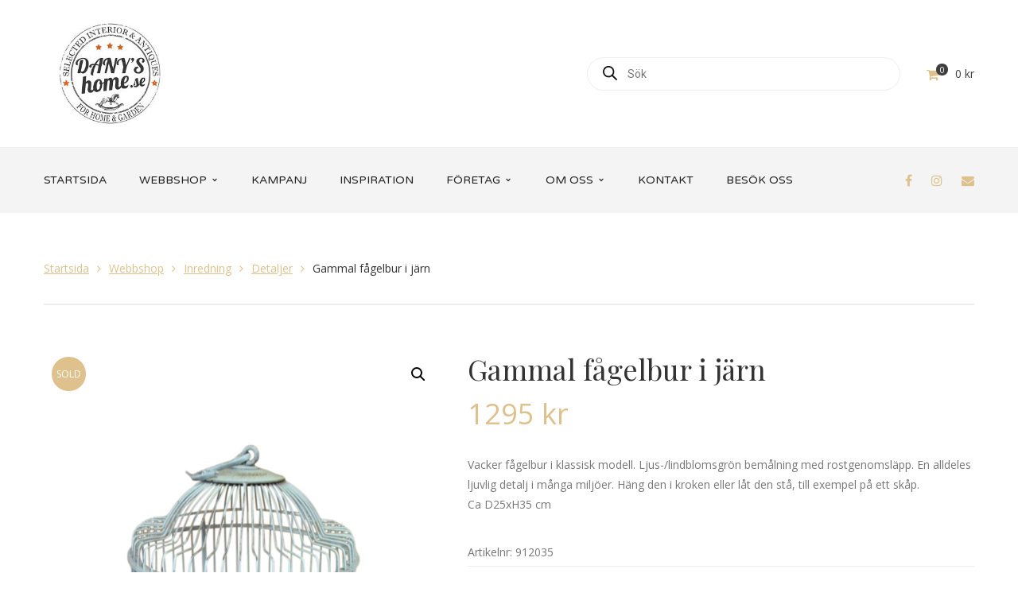

--- FILE ---
content_type: text/html; charset=UTF-8
request_url: https://danyshome.se/webbshop/gammal-fagelbur-i-jarn/
body_size: 24760
content:
<!DOCTYPE html>
<!-- Open Html -->
<html lang="sv-SE">
	<!-- Open Head -->
	<head>
		<meta charset="UTF-8"/>

<meta name="viewport" content="width=device-width, initial-scale=1">

	<meta name="apple-mobile-web-app-title" content="Dany&#039;s Home - Selected interior &amp; antiques for home &amp; garden">

<link rel="pingback" href="https://danyshome.se/xmlrpc.php"/>










<!--[if lt IE 9]>
<script src="https://oss.maxcdn.com/html5shiv/3.7.2/html5shiv.min.js"></script>
<script src="https://oss.maxcdn.com/respond/1.4.2/respond.min.js"></script>
<script src="http://css3-mediaqueries-js.googlecode.com/svn/trunk/css3-mediaqueries.js"></script>
<![endif]--><meta name='robots' content='index, follow, max-image-preview:large, max-snippet:-1, max-video-preview:-1' />

<!-- Google Tag Manager for WordPress by gtm4wp.com -->
<script data-cfasync="false" data-pagespeed-no-defer>
	var gtm4wp_datalayer_name = "dataLayer";
	var dataLayer = dataLayer || [];
	const gtm4wp_use_sku_instead = 0;
	const gtm4wp_currency = 'SEK';
	const gtm4wp_product_per_impression = 10;
	const gtm4wp_clear_ecommerce = false;
	const gtm4wp_datalayer_max_timeout = 2000;
</script>
<!-- End Google Tag Manager for WordPress by gtm4wp.com -->
	<!-- This site is optimized with the Yoast SEO plugin v26.7 - https://yoast.com/wordpress/plugins/seo/ -->
	<title>Gammal fågelbur i järn - Köp hos Dany&#039;s Home</title>
	<meta name="description" content="Vacker fågelbur i klassisk modell. Ljus-/lindblomsgrön bemålning med rostgenomsläpp. En alldeles ljuvlig detalj i många miljöer. Häng den i kroken eller låt den stå, till exempel på ett skåp. Ca D25xH35 cm" />
	<link rel="canonical" href="https://danyshome.se/webbshop/gammal-fagelbur-i-jarn/" />
	<meta property="og:locale" content="sv_SE" />
	<meta property="og:type" content="article" />
	<meta property="og:title" content="Gammal fågelbur i järn - Köp hos Dany&#039;s Home" />
	<meta property="og:description" content="Vacker fågelbur i klassisk modell. Ljus-/lindblomsgrön bemålning med rostgenomsläpp. En alldeles ljuvlig detalj i många miljöer. Häng den i kroken eller låt den stå, till exempel på ett skåp. Ca D25xH35 cm" />
	<meta property="og:url" content="https://danyshome.se/webbshop/gammal-fagelbur-i-jarn/" />
	<meta property="og:site_name" content="Dany&#039;s Home" />
	<meta property="article:modified_time" content="2025-11-07T16:41:11+00:00" />
	<meta property="og:image" content="https://danyshome.se/wp-content/uploads/2022/06/fagelbur.jpg" />
	<meta property="og:image:width" content="1440" />
	<meta property="og:image:height" content="1920" />
	<meta property="og:image:type" content="image/jpeg" />
	<meta name="twitter:card" content="summary_large_image" />
	<script type="application/ld+json" class="yoast-schema-graph">{"@context":"https://schema.org","@graph":[{"@type":["WebPage","ItemPage"],"@id":"https://danyshome.se/webbshop/gammal-fagelbur-i-jarn/","url":"https://danyshome.se/webbshop/gammal-fagelbur-i-jarn/","name":"Gammal fågelbur i järn - Köp hos Dany&#039;s Home","isPartOf":{"@id":"https://danyshome.se/#website"},"primaryImageOfPage":{"@id":"https://danyshome.se/webbshop/gammal-fagelbur-i-jarn/#primaryimage"},"image":{"@id":"https://danyshome.se/webbshop/gammal-fagelbur-i-jarn/#primaryimage"},"thumbnailUrl":"https://danyshome.se/wp-content/uploads/2022/06/fagelbur.jpg","datePublished":"2022-03-10T15:08:42+00:00","dateModified":"2025-11-07T16:41:11+00:00","description":"Vacker fågelbur i klassisk modell. Ljus-/lindblomsgrön bemålning med rostgenomsläpp. En alldeles ljuvlig detalj i många miljöer. Häng den i kroken eller låt den stå, till exempel på ett skåp. Ca D25xH35 cm","breadcrumb":{"@id":"https://danyshome.se/webbshop/gammal-fagelbur-i-jarn/#breadcrumb"},"inLanguage":"sv-SE","potentialAction":[{"@type":"ReadAction","target":["https://danyshome.se/webbshop/gammal-fagelbur-i-jarn/"]}]},{"@type":"ImageObject","inLanguage":"sv-SE","@id":"https://danyshome.se/webbshop/gammal-fagelbur-i-jarn/#primaryimage","url":"https://danyshome.se/wp-content/uploads/2022/06/fagelbur.jpg","contentUrl":"https://danyshome.se/wp-content/uploads/2022/06/fagelbur.jpg","width":1440,"height":1920},{"@type":"BreadcrumbList","@id":"https://danyshome.se/webbshop/gammal-fagelbur-i-jarn/#breadcrumb","itemListElement":[{"@type":"ListItem","position":1,"name":"Hem","item":"https://danyshome.se/"},{"@type":"ListItem","position":2,"name":"Webbshop","item":"https://danyshome.se/webbshop/"},{"@type":"ListItem","position":3,"name":"Gammal fågelbur i järn"}]},{"@type":"WebSite","@id":"https://danyshome.se/#website","url":"https://danyshome.se/","name":"Dany&#039;s Home","description":"Unik Inredning för Hem &amp; Trädgård","publisher":{"@id":"https://danyshome.se/#organization"},"potentialAction":[{"@type":"SearchAction","target":{"@type":"EntryPoint","urlTemplate":"https://danyshome.se/?s={search_term_string}"},"query-input":{"@type":"PropertyValueSpecification","valueRequired":true,"valueName":"search_term_string"}}],"inLanguage":"sv-SE"},{"@type":"Organization","@id":"https://danyshome.se/#organization","name":"Dany's Home","url":"https://danyshome.se/","logo":{"@type":"ImageObject","inLanguage":"sv-SE","@id":"https://danyshome.se/#/schema/logo/image/","url":"https://danyshome.se/wp-content/uploads/2017/04/logga_danyshome_liten.jpg","contentUrl":"https://danyshome.se/wp-content/uploads/2017/04/logga_danyshome_liten.jpg","width":250,"height":230,"caption":"Dany's Home"},"image":{"@id":"https://danyshome.se/#/schema/logo/image/"}}]}</script>
	<!-- / Yoast SEO plugin. -->


<link rel='dns-prefetch' href='//capi-automation.s3.us-east-2.amazonaws.com' />
<link rel='dns-prefetch' href='//fonts.googleapis.com' />
<link rel="alternate" type="application/rss+xml" title="Dany&#039;s Home &raquo; Webbflöde" href="https://danyshome.se/feed/" />
<link rel="alternate" type="application/rss+xml" title="Dany&#039;s Home &raquo; Kommentarsflöde" href="https://danyshome.se/comments/feed/" />
<link rel="alternate" title="oEmbed (JSON)" type="application/json+oembed" href="https://danyshome.se/wp-json/oembed/1.0/embed?url=https%3A%2F%2Fdanyshome.se%2Fwebbshop%2Fgammal-fagelbur-i-jarn%2F" />
<link rel="alternate" title="oEmbed (XML)" type="text/xml+oembed" href="https://danyshome.se/wp-json/oembed/1.0/embed?url=https%3A%2F%2Fdanyshome.se%2Fwebbshop%2Fgammal-fagelbur-i-jarn%2F&#038;format=xml" />
<style id='wp-img-auto-sizes-contain-inline-css' type='text/css'>
img:is([sizes=auto i],[sizes^="auto," i]){contain-intrinsic-size:3000px 1500px}
/*# sourceURL=wp-img-auto-sizes-contain-inline-css */
</style>
<link rel='stylesheet' id='sbi_styles-css' href='https://danyshome.se/wp-content/plugins/instagram-feed/css/sbi-styles.min.css?ver=6.10.0' type='text/css' media='all' />
<style id='wp-emoji-styles-inline-css' type='text/css'>

	img.wp-smiley, img.emoji {
		display: inline !important;
		border: none !important;
		box-shadow: none !important;
		height: 1em !important;
		width: 1em !important;
		margin: 0 0.07em !important;
		vertical-align: -0.1em !important;
		background: none !important;
		padding: 0 !important;
	}
/*# sourceURL=wp-emoji-styles-inline-css */
</style>
<link rel='stylesheet' id='photoswipe-css' href='https://danyshome.se/wp-content/plugins/woocommerce/assets/css/photoswipe/photoswipe.min.css?ver=10.4.3' type='text/css' media='all' />
<link rel='stylesheet' id='photoswipe-default-skin-css' href='https://danyshome.se/wp-content/plugins/woocommerce/assets/css/photoswipe/default-skin/default-skin.min.css?ver=10.4.3' type='text/css' media='all' />
<link rel='stylesheet' id='woocommerce-layout-css' href='https://danyshome.se/wp-content/plugins/woocommerce/assets/css/woocommerce-layout.css?ver=10.4.3' type='text/css' media='all' />
<link rel='stylesheet' id='woocommerce-smallscreen-css' href='https://danyshome.se/wp-content/plugins/woocommerce/assets/css/woocommerce-smallscreen.css?ver=10.4.3' type='text/css' media='only screen and (max-width: 768px)' />
<link rel='stylesheet' id='woocommerce-general-css' href='https://danyshome.se/wp-content/plugins/woocommerce/assets/css/woocommerce.css?ver=10.4.3' type='text/css' media='all' />
<style id='woocommerce-inline-inline-css' type='text/css'>
.woocommerce form .form-row .required { visibility: visible; }
/*# sourceURL=woocommerce-inline-inline-css */
</style>
<link rel='stylesheet' id='dgwt-wcas-style-css' href='https://danyshome.se/wp-content/plugins/ajax-search-for-woocommerce-premium/assets/css/style.min.css?ver=1.32.2' type='text/css' media='all' />
<link rel='stylesheet' id='parent-style-css' href='https://danyshome.se/wp-content/themes/handmade/style.css?ver=6.9' type='text/css' media='all' />
<link rel='stylesheet' id='xmenu-menu-amination-css' href='https://danyshome.se/wp-content/themes/handmade/g5plus-framework/xmenu/assets/css/amination.css?ver=6.9' type='text/css' media='all' />
<link rel='stylesheet' id='xmenu-menu-style-css' href='https://danyshome.se/wp-content/themes/handmade/g5plus-framework/xmenu/assets/css/style.css?ver=6.9' type='text/css' media='all' />
<link rel='stylesheet' id='evcal_google_fonts-css' href='//fonts.googleapis.com/css?family=Oswald%3A400%2C300%7COpen+Sans%3A700%2C400%2C400i%7CRoboto%3A700%2C400&#038;ver=6.9' type='text/css' media='screen' />
<link rel='stylesheet' id='evcal_cal_default-css' href='//danyshome.se/wp-content/plugins/eventON/assets/css/eventon_styles.css?ver=2.7.3' type='text/css' media='all' />
<link rel='stylesheet' id='evo_font_icons-css' href='//danyshome.se/wp-content/plugins/eventON/assets/fonts/font-awesome.css?ver=2.7.3' type='text/css' media='all' />
<link rel='stylesheet' id='eventon_dynamic_styles-css' href='//danyshome.se/wp-content/plugins/eventON/assets/css/eventon_dynamic_styles.css?ver=2.7.3' type='text/css' media='all' />
<link rel='stylesheet' id='g5plus_framework_font_awesome-css' href='https://danyshome.se/wp-content/themes/handmade/assets/plugins/fonts-awesome/css/font-awesome.min.css?ver=4.6.3' type='text/css' media='all' />
<link rel='stylesheet' id='g5plus_framework_font_awesome_animation-css' href='https://danyshome.se/wp-content/themes/handmade/assets/plugins/fonts-awesome/css/font-awesome-animation.min.css?ver=6.9' type='text/css' media='all' />
<link rel='stylesheet' id='bootstrap-css' href='https://danyshome.se/wp-content/themes/handmade/assets/plugins/bootstrap/css/bootstrap.min.css?ver=3.4.1' type='text/css' media='all' />
<link rel='stylesheet' id='g5plus_framework_pe_icon_7_stroke-css' href='https://danyshome.se/wp-content/themes/handmade/assets/plugins/pe-icon-7-stroke/css/styles.css?ver=6.9' type='text/css' media='all' />
<link rel='stylesheet' id='owl-carousel-transitions-css' href='https://danyshome.se/wp-content/themes/handmade/assets/plugins/owl-carousel/assets/owl.transitions.css?ver=2.3.4' type='text/css' media='all' />
<link rel='stylesheet' id='owl-carousel-theme-css' href='https://danyshome.se/wp-content/themes/handmade/assets/plugins/owl-carousel/assets/owl.theme.default.css?ver=2.3.4' type='text/css' media='all' />
<link rel='stylesheet' id='owl-carousel-css' href='https://danyshome.se/wp-content/themes/handmade/assets/plugins/owl-carousel/assets/owl.carousel.css?ver=2.3.4' type='text/css' media='all' />
<link rel='stylesheet' id='g5plus_framework_prettyPhoto-css' href='https://danyshome.se/wp-content/themes/handmade/assets/plugins/prettyPhoto/css/prettyPhoto.css?ver=6.9' type='text/css' media='all' />
<link rel='stylesheet' id='g5plus_framework_peffect_scrollbar-css' href='https://danyshome.se/wp-content/themes/handmade/assets/plugins/perfect-scrollbar/css/perfect-scrollbar.min.css?ver=6.9' type='text/css' media='all' />
<link rel='stylesheet' id='g5plus-jplayer-css-css' href='https://danyshome.se/wp-content/themes/handmade/assets/plugins/jquery.jPlayer/skin/g5plus/skin.css?ver=1' type='text/css' media='all' />
<link rel='stylesheet' id='g5plus_framework_style-css' href='https://danyshome.se/wp-content/themes/handmade/style.css?ver=6.9' type='text/css' media='all' />
<link rel='stylesheet' id='g5plus_framework_vc_customize_css-css' href='https://danyshome.se/wp-content/themes/handmade/assets/vc-extend/css/vc-customize.css?ver=6.9' type='text/css' media='all' />
<style id='g5plus_framework_vc_customize_css-inline-css' type='text/css'>
.top-bar{background-color: #f9f9f9;color: #878787}.top-bar .sidebar{color: #878787}.top-bar .sidebar h4.widget-title{color: #878787}.top-bar .sidebar #wp-calendar caption,.top-bar .sidebar #wp-calendar thead th{color: #878787}.top-bar .sidebar .widget_nav_menu > div > ul.menu > li + li:before{background-color: #d3d3d3}.top-bar .sidebar .widget.base-primary-color i.fa,.top-bar .sidebar .widget.base-primary-color a{color: #878787}.top-bar .sidebar .widget.base-primary-color.widget_nav_menu > div > ul.menu > li + li:before,.top-bar .sidebar .widget.base-primary-color.separate-left:before,.top-bar .sidebar .widget.base-primary-color.separate-right:after{background-color: #878787}.top-bar .sidebar .separate-left:before{background-color: #d3d3d3}.top-bar .sidebar .separate-right:after{background-color: #d3d3d3}@media screen and (min-width: 1370px){header.main-header .header-nav-wrapper.nav-fullwith{padding-left: 100px;padding-right: 100px}}@media screen and (min-width: 992px){.logo-sticky{line-height: 82px}header.main-header .header-logo{height: 185px}header.main-header .header-logo > a > img{max-height: 145px;padding-top: 20px;padding-bottom: 20px}header.main-header .header-nav-wrapper{background-color: #f4f4f4}header.main-header .header-customize{color: #222}header.main-header .header-customize-left,header.main-header .header-customize-right{color: #3f3f3f}header.main-header .header-customize-left .search-box input,header.main-header .header-customize-right .search-box input{color: #3f3f3f}header.main-header .header-customize-left .shopping-cart-wrapper .widget_shopping_cart_content .widget_shopping_cart_icon > i.wicon + span.total,header.main-header .header-customize-right .shopping-cart-wrapper .widget_shopping_cart_content .widget_shopping_cart_icon > i.wicon + span.total{background-color: #3f3f3f}header.main-header .header-customize-separate .header-customize-item + .header-customize-item:before{background-color: #eee}header.main-header .search-button-wrapper.style-bordered .icon-search-menu,header.main-header .shopping-cart-wrapper.no-price.style-bordered .widget_shopping_cart_content .widget_shopping_cart_icon > i.wicon{border: solid 2px #eee}header.main-header ul.header-social-profile-wrapper li a:hover{color: #222}header.main-header .search-box input{border: solid 1px #eee;color: #222}header.main-header .ajax-search-result{border: solid 1px #eee}header.main-header .ajax-search-result > ul > li a{color: #222}header.main-header .ajax-search-result > ul > li + li:before{border-top: solid 1px #eee}header.main-header .ajax-search-result .search-view-more{background-color: #ededed;border-top: solid 1px #d9d9d9}header.main-header .search-with-category .search-category-dropdown{border: solid 2px #eee}header.main-header .menu-wrapper{font-family: 'Varela Round'}header.main-header .menu-wrapper .x-nav-menu > li.x-menu-item > a{line-height: 82px}header.main-header .menu-wrapper .x-nav-menu li > ul.x-sub-menu li > a{color: #333}header.main-header .menu-wrapper .x-nav-menu li.x-header-column > a.x-menu-a-text,header.main-header .menu-wrapper .x-nav-menu li.x-header-column:hover > a.x-menu-a-text{color: #333 !important}header.main-header .menu-wrapper .x-nav-menu li > ul.x-sub-menu{border: solid 2px #ededed;background-color: #fff}header.main-header .menu-wrapper .x-nav-menu li > ul.x-sub-menu-standard > li > a.x-menu-a-text > span:before{border-top: solid 1px #333}header.main-header .menu-wrapper .x-nav-menu li > ul.x-sub-menu-standard > li + li > a.x-menu-a-text{border-top: solid 1px #ededed}header.main-header .menu-wrapper .x-nav-menu > li > a{color: #222}header.main-header .menu-wrapper .x-nav-menu ul.x-sub-menu-multi-column > li.x-menu-item.x-header-column > a.x-menu-a-text{font-family: 'Playfair Display';color: #000}header.main-header .menu-wrapper .x-nav-menu ul.x-sub-menu-multi-column > li.x-menu-item.x-header-column > a.x-menu-a-text:before{border-top: solid 1px #ededed}header.main-header .menu-wrapper .x-nav-menu ul.x-sub-menu-multi-column > li.x-menu-item.x-tabs .x-sub-menu-tab > li.x-menu-item > a.x-menu-a-text{font-family: 'Playfair Display';color: #333}header.main-header .menu-wrapper .x-nav-menu ul.x-sub-menu-multi-column > li.x-menu-item.x-tabs .x-sub-menu-tab > li.x-menu-item + li.x-menu-item{border-top: solid 1px #ededed}header.main-header .header-nav-above{border-bottom: solid 1px #eee}header.main-header .header-customize-nav{line-height: 82px}header.main-header .header-customize-nav input[type="search"]::-webkit-input-placeholder{color: #222}header.main-header .header-customize-nav input[type="search"]:-moz-placeholder{color: #222}header.main-header .header-customize-nav input[type="search"]::-moz-placeholder{color: #222}header.main-header .header-customize-nav input[type="search"]:-ms-input-placeholder{color: #222}header.main-header .header-customize-right,header.main-header .header-customize-left{height: 185px}header.main-header .custom-list{color: #222}header.main-header .custom-separate{background-color: #eee}header.main-header .menu-wrapper .x-nav-menu > li.x-menu-item + li.x-menu-item,header.main-header .sticky-wrapper.is-sticky > .header-nav-wrapper .logo-sticky + li{margin-left: 45px}header.main-header .nav-hover-primary-base .menu-wrapper .x-nav-menu > li.current-menu-ancestor > a.x-menu-a-text,header.main-header .nav-hover-primary-base .menu-wrapper .x-nav-menu > li.current-menu-parent > a.x-menu-a-text,header.main-header .nav-hover-primary-base .menu-wrapper .x-nav-menu > li.current-menu-item > a.x-menu-a-text,header.main-header .nav-hover-primary-base .menu-wrapper .x-nav-menu > li.menu-current > a.x-menu-a-text,header.main-header .nav-hover-primary-base .menu-wrapper .x-nav-menu > li > a.x-menu-a-text:hover,header.main-header .nav-hover-primary-base .menu-wrapper .x-nav-menu > li.x-menu-item:hover > a{color: #3f3f3f}header.main-header .nav-hover-primary-base .header-customize i.fa{color: #222}header.main-header .nav-hover-primary-base .header-customize i.fa:hover{color: #3f3f3f}header.header-6 .header-nav-wrapper > .container,header.header-7 .header-nav-wrapper > .container{background-color: #f4f4f4}header.header-6 .header-customize-nav i.fa,header.header-7 .header-customize-nav i.fa,header.header-6 .header-customize-nav .shopping-cart-wrapper.with-price .widget_shopping_cart_content .widget_shopping_cart_icon > i.wicon,header.header-7 .header-customize-nav .shopping-cart-wrapper.with-price .widget_shopping_cart_content .widget_shopping_cart_icon > i.wicon,header.header-6 .header-customize-nav .shopping-cart-wrapper .widget_shopping_cart_content .widget_shopping_cart_icon > i.wicon,header.header-7 .header-customize-nav .shopping-cart-wrapper .widget_shopping_cart_content .widget_shopping_cart_icon > i.wicon{color: #222}header.header-6 .header-customize-nav .shopping-cart-wrapper .widget_shopping_cart_content .widget_shopping_cart_icon > i.wicon + span.total,header.header-7 .header-customize-nav .shopping-cart-wrapper .widget_shopping_cart_content .widget_shopping_cart_icon > i.wicon + span.total{background-color: #3f3f3f}header.header-6 .header-customize-nav .search-with-category .form-search-left > span:after,header.header-7 .header-customize-nav .search-with-category .form-search-left > span:after{color: #222}body.header-4 .top-bar > .container,body.header-5 .top-bar > .container{background-color: #f9f9f9}body.header-6 .top-bar,body.header-7 .top-bar{border-bottom: solid 1px #eee}header.header-6 .sticky-wrapper.is-sticky .header-nav-wrapper,header.header-7 .sticky-wrapper.is-sticky .header-nav-wrapper{background-color: #f4f4f4}}.shopping-cart-wrapper .widget_shopping_cart_content .widget_shopping_cart_icon > i.wicon + span.total{background-color: #222}.shopping-cart-wrapper .widget_shopping_cart_content .cart_list_wrapper{border: solid 2px #eee}footer.main-footer-wrapper h4.widget-title{color: #333}footer.main-footer-wrapper .widget_layered_nav > ul li + li,footer.main-footer-wrapper .widget_product_categories > ul li + li,footer.main-footer-wrapper .wc-block-product-categories > ul li + li,footer.main-footer-wrapper .wp-block-page-list li + li,footer.main-footer-wrapper .wp-block-archives li + li,footer.main-footer-wrapper .wp-block-categories li + li,footer.main-footer-wrapper .widget_nav_menu > div > ul li + li,footer.main-footer-wrapper .widget_meta > ul li + li,footer.main-footer-wrapper .widget_pages > ul li + li,footer.main-footer-wrapper .widget_archive > ul li + li,footer.main-footer-wrapper .widget_categories > ul li + li{border-color: #e2e2e2}footer.main-footer-wrapper .widget_layered_nav > ul li > ul,footer.main-footer-wrapper .widget_product_categories > ul li > ul,footer.main-footer-wrapper .wc-block-product-categories > ul li > ul,footer.main-footer-wrapper .wp-block-page-list li > ul,footer.main-footer-wrapper .wp-block-archives li > ul,footer.main-footer-wrapper .wp-block-categories li > ul,footer.main-footer-wrapper .widget_nav_menu > div > ul li > ul,footer.main-footer-wrapper .widget_meta > ul li > ul,footer.main-footer-wrapper .widget_pages > ul li > ul,footer.main-footer-wrapper .widget_archive > ul li > ul,footer.main-footer-wrapper .widget_categories > ul li > ul{border-color: #e2e2e2}footer.main-footer-wrapper .wp-block-latest-comments li + li,footer.main-footer-wrapper .widget_rss > ul li + li,footer.main-footer-wrapper .widget_recent_entries > ul li + li,footer.main-footer-wrapper .widget_recent_comments > ul li + li{border-color: #e2e2e2}footer.main-footer-wrapper .widget-social-profile.footer-social-icon{border-color: #e2e2e2}footer.main-footer-wrapper .widget-posts-wrap .widget-posts-title{color: #666}footer.main-footer-wrapper .main-footer{padding: 100px 0 100px 0;background-color: #f4f4f4;color: #545454}footer.main-footer-wrapper .main-footer .footer-contact-form input[type="text"]{border-color: #e2e2e2}footer.main-footer-wrapper .main-footer .footer-contact-form input[type="email"]{border-color: #e2e2e2}footer.main-footer-wrapper .main-footer .footer-contact-form textarea.wpcf7-form-control{border-color: #e2e2e2}footer.main-footer-wrapper .main-footer + .bottom-bar-wrapper .bottom-bar-inner{border-color: #e2e2e2}footer.main-footer-wrapper .bottom-bar-wrapper{background-color: #f4f4f4;color: #333}footer.main-footer-wrapper .bottom-bar-wrapper .widget_layered_nav > ul li + li,footer.main-footer-wrapper .bottom-bar-wrapper .widget_product_categories > ul li + li,footer.main-footer-wrapper .bottom-bar-wrapper .wc-block-product-categories > ul li + li,footer.main-footer-wrapper .bottom-bar-wrapper .wp-block-page-list li + li,footer.main-footer-wrapper .bottom-bar-wrapper .wp-block-archives li + li,footer.main-footer-wrapper .bottom-bar-wrapper .wp-block-categories li + li,footer.main-footer-wrapper .bottom-bar-wrapper .widget_nav_menu > div > ul li + li,footer.main-footer-wrapper .bottom-bar-wrapper .widget_meta > ul li + li,footer.main-footer-wrapper .bottom-bar-wrapper .widget_pages > ul li + li,footer.main-footer-wrapper .bottom-bar-wrapper .widget_archive > ul li + li,footer.main-footer-wrapper .bottom-bar-wrapper .widget_categories > ul li + li{border-color: #e2e2e2}footer.main-footer-wrapper .bottom-bar-wrapper .widget_layered_nav > ul li > ul,footer.main-footer-wrapper .bottom-bar-wrapper .widget_product_categories > ul li > ul,footer.main-footer-wrapper .bottom-bar-wrapper .wc-block-product-categories > ul li > ul,footer.main-footer-wrapper .bottom-bar-wrapper .wp-block-page-list li > ul,footer.main-footer-wrapper .bottom-bar-wrapper .wp-block-archives li > ul,footer.main-footer-wrapper .bottom-bar-wrapper .wp-block-categories li > ul,footer.main-footer-wrapper .bottom-bar-wrapper .widget_nav_menu > div > ul li > ul,footer.main-footer-wrapper .bottom-bar-wrapper .widget_meta > ul li > ul,footer.main-footer-wrapper .bottom-bar-wrapper .widget_pages > ul li > ul,footer.main-footer-wrapper .bottom-bar-wrapper .widget_archive > ul li > ul,footer.main-footer-wrapper .bottom-bar-wrapper .widget_categories > ul li > ul{border-color: #e2e2e2}footer.main-footer-wrapper .bottom-bar-wrapper .wp-block-latest-comments li + li,footer.main-footer-wrapper .bottom-bar-wrapper .widget_rss > ul li + li,footer.main-footer-wrapper .bottom-bar-wrapper .widget_recent_entries > ul li + li,footer.main-footer-wrapper .bottom-bar-wrapper .widget_recent_comments > ul li + li{border-color: #e2e2e2}footer.main-footer-wrapper .bottom-bar-wrapper .widget-social-profile.footer-social-icon{border-color: #e2e2e2}footer.main-footer-wrapper .bottom-bar-wrapper .widget-posts-wrap .widget-posts-title{color: #454545}
/*# sourceURL=g5plus_framework_vc_customize_css-inline-css */
</style>
<link rel='stylesheet' id='redux-google-fonts-g5plus_handmade_options-css' href='https://fonts.googleapis.com/css?family=Open+Sans%3A300%2C400%2C600%2C700%2C800%2C300italic%2C400italic%2C600italic%2C700italic%2C800italic%7CPlayfair+Display%3A400%2C700%2C900%2C400italic%2C700italic%2C900italic%7CVarela+Round%3A400&#038;subset=latin&#038;ver=1744361680' type='text/css' media='all' />
<script type="text/template" id="tmpl-variation-template">
	<div class="woocommerce-variation-description">{{{ data.variation.variation_description }}}</div>
	<div class="woocommerce-variation-price">{{{ data.variation.price_html }}}</div>
	<div class="woocommerce-variation-availability">{{{ data.variation.availability_html }}}</div>
</script>
<script type="text/template" id="tmpl-unavailable-variation-template">
	<p role="alert">Den här produkten är inte tillgänglig. Välj en annan kombination.</p>
</script>
<script type="text/javascript" src="https://danyshome.se/wp-includes/js/jquery/jquery.min.js?ver=3.7.1" id="jquery-core-js"></script>
<script type="text/javascript" src="https://danyshome.se/wp-includes/js/jquery/jquery-migrate.min.js?ver=3.4.1" id="jquery-migrate-js"></script>
<script type="text/javascript" src="https://danyshome.se/wp-content/plugins/woocommerce/assets/js/zoom/jquery.zoom.min.js?ver=1.7.21-wc.10.4.3" id="wc-zoom-js" defer="defer" data-wp-strategy="defer"></script>
<script type="text/javascript" src="https://danyshome.se/wp-content/plugins/woocommerce/assets/js/flexslider/jquery.flexslider.min.js?ver=2.7.2-wc.10.4.3" id="wc-flexslider-js" defer="defer" data-wp-strategy="defer"></script>
<script type="text/javascript" src="https://danyshome.se/wp-content/plugins/woocommerce/assets/js/photoswipe/photoswipe.min.js?ver=4.1.1-wc.10.4.3" id="wc-photoswipe-js" defer="defer" data-wp-strategy="defer"></script>
<script type="text/javascript" src="https://danyshome.se/wp-content/plugins/woocommerce/assets/js/photoswipe/photoswipe-ui-default.min.js?ver=4.1.1-wc.10.4.3" id="wc-photoswipe-ui-default-js" defer="defer" data-wp-strategy="defer"></script>
<script type="text/javascript" id="wc-single-product-js-extra">
/* <![CDATA[ */
var wc_single_product_params = {"i18n_required_rating_text":"V\u00e4lj ett betyg","i18n_rating_options":["1 av 5 stj\u00e4rnor","2 av 5 stj\u00e4rnor","3 av 5 stj\u00e4rnor","4 av 5 stj\u00e4rnor","5 av 5 stj\u00e4rnor"],"i18n_product_gallery_trigger_text":"Visa bildgalleri i fullsk\u00e4rm","review_rating_required":"yes","flexslider":{"rtl":false,"animation":"slide","smoothHeight":true,"directionNav":false,"controlNav":"thumbnails","slideshow":false,"animationSpeed":500,"animationLoop":false,"allowOneSlide":false},"zoom_enabled":"1","zoom_options":[],"photoswipe_enabled":"1","photoswipe_options":{"shareEl":false,"closeOnScroll":false,"history":false,"hideAnimationDuration":0,"showAnimationDuration":0},"flexslider_enabled":"1"};
//# sourceURL=wc-single-product-js-extra
/* ]]> */
</script>
<script type="text/javascript" src="https://danyshome.se/wp-content/plugins/woocommerce/assets/js/frontend/single-product.min.js?ver=10.4.3" id="wc-single-product-js" defer="defer" data-wp-strategy="defer"></script>
<script type="text/javascript" src="https://danyshome.se/wp-content/plugins/woocommerce/assets/js/jquery-blockui/jquery.blockUI.min.js?ver=2.7.0-wc.10.4.3" id="wc-jquery-blockui-js" defer="defer" data-wp-strategy="defer"></script>
<script type="text/javascript" src="https://danyshome.se/wp-content/plugins/woocommerce/assets/js/js-cookie/js.cookie.min.js?ver=2.1.4-wc.10.4.3" id="wc-js-cookie-js" defer="defer" data-wp-strategy="defer"></script>
<script type="text/javascript" id="woocommerce-js-extra">
/* <![CDATA[ */
var woocommerce_params = {"ajax_url":"/wp-admin/admin-ajax.php","wc_ajax_url":"/?wc-ajax=%%endpoint%%","i18n_password_show":"Visa l\u00f6senord","i18n_password_hide":"D\u00f6lj l\u00f6senord"};
//# sourceURL=woocommerce-js-extra
/* ]]> */
</script>
<script type="text/javascript" src="https://danyshome.se/wp-content/plugins/woocommerce/assets/js/frontend/woocommerce.min.js?ver=10.4.3" id="woocommerce-js" defer="defer" data-wp-strategy="defer"></script>
<script type="text/javascript" src="https://danyshome.se/wp-includes/js/underscore.min.js?ver=1.13.7" id="underscore-js"></script>
<script type="text/javascript" id="wp-util-js-extra">
/* <![CDATA[ */
var _wpUtilSettings = {"ajax":{"url":"/wp-admin/admin-ajax.php"}};
//# sourceURL=wp-util-js-extra
/* ]]> */
</script>
<script type="text/javascript" src="https://danyshome.se/wp-includes/js/wp-util.min.js?ver=6.9" id="wp-util-js"></script>
<script type="text/javascript" id="wc-add-to-cart-variation-js-extra">
/* <![CDATA[ */
var wc_add_to_cart_variation_params = {"wc_ajax_url":"/?wc-ajax=%%endpoint%%","i18n_no_matching_variations_text":"Inga produkter motsvarade ditt val. V\u00e4lj en annan kombination.","i18n_make_a_selection_text":"V\u00e4lj produktalternativ innan du l\u00e4gger denna produkt i din varukorg.","i18n_unavailable_text":"Den h\u00e4r produkten \u00e4r inte tillg\u00e4nglig. V\u00e4lj en annan kombination.","i18n_reset_alert_text":"Ditt val har \u00e5terst\u00e4llts. V\u00e4lj produktalternativ innan du l\u00e4gger denna produkt i din varukorg."};
//# sourceURL=wc-add-to-cart-variation-js-extra
/* ]]> */
</script>
<script type="text/javascript" src="https://danyshome.se/wp-content/plugins/woocommerce/assets/js/frontend/add-to-cart-variation.min.js?ver=10.4.3" id="wc-add-to-cart-variation-js" defer="defer" data-wp-strategy="defer"></script>
<script></script><link rel="https://api.w.org/" href="https://danyshome.se/wp-json/" /><link rel="alternate" title="JSON" type="application/json" href="https://danyshome.se/wp-json/wp/v2/product/91498" /><link rel="EditURI" type="application/rsd+xml" title="RSD" href="https://danyshome.se/xmlrpc.php?rsd" />
<meta name="generator" content="WordPress 6.9" />
<meta name="generator" content="WooCommerce 10.4.3" />
<link rel='shortlink' href='https://danyshome.se/?p=91498' />

<!-- Lara's Google Analytics - https://www.xtraorbit.com/wordpress-google-analytics-dashboard-widget/ -->
<script async src="https://www.googletagmanager.com/gtag/js?id=G-RKTCH1L1DT"></script>
<script>
  window.dataLayer = window.dataLayer || [];
  function gtag(){dataLayer.push(arguments);}
  gtag('js', new Date());
  gtag('config', 'G-RKTCH1L1DT');
</script>


<!-- Google Tag Manager for WordPress by gtm4wp.com -->
<!-- GTM Container placement set to automatic -->
<script data-cfasync="false" data-pagespeed-no-defer>
	var dataLayer_content = {"pagePostType":"product","pagePostType2":"single-product","pagePostAuthor":"Daniella Gredin","productRatingCounts":[],"productAverageRating":0,"productReviewCount":0,"productType":"simple","productIsVariable":0};
	dataLayer.push( dataLayer_content );
</script>
<script data-cfasync="false" data-pagespeed-no-defer>
(function(w,d,s,l,i){w[l]=w[l]||[];w[l].push({'gtm.start':
new Date().getTime(),event:'gtm.js'});var f=d.getElementsByTagName(s)[0],
j=d.createElement(s),dl=l!='dataLayer'?'&l='+l:'';j.async=true;j.src=
'//www.googletagmanager.com/gtm.js?id='+i+dl;f.parentNode.insertBefore(j,f);
})(window,document,'script','dataLayer','GTM-MX2N9JQ');
</script>
<!-- End Google Tag Manager for WordPress by gtm4wp.com -->		<style>
			.dgwt-wcas-ico-magnifier,.dgwt-wcas-ico-magnifier-handler{max-width:20px}.dgwt-wcas-search-icon{color:#fff}.dgwt-wcas-search-icon path{fill:#fff}		</style>
		<style id="g5plus_custom_style" type="text/css"></style><style type="text/css">
                     .cst-img{width:300px;height:auto;}
#wpgs-gallery .slick-slide.wcgs-thumb.slick-current.wcgs-thumb img,#wpgs-gallery .slick-slide.wcgs-thumb img{border:none !important;}
.product-category .product-category-inner:before {
	background: transparent;
}

input[type="email"] {
	background: #fefefe;
}

.product-listing.woocommerce .product-link {
	background: transparent;
}

.top-bar {
	background-color: #f9f9f9;
	color: #878787;
}

.top-bar .sidebar {
	color: #878787;
}

.top-bar .sidebar h4.widget-title {
	color: #878787;
}

.top-bar .sidebar #wp-calendar caption,
.top-bar .sidebar #wp-calendar thead th {
	color: #878787;
}

.top-bar .sidebar .widget_nav_menu>div>ul.menu>li+li:before {
	background-color: #d3d3d3;
}

.top-bar .sidebar .widget.base-primary-color i.fa,
.top-bar .sidebar .widget.base-primary-color a {
	color: #878787;
}

.top-bar .sidebar .widget.base-primary-color.widget_nav_menu>div>ul.menu>li+li:before,
.top-bar .sidebar .widget.base-primary-color.separate-left:before,
.top-bar .sidebar .widget.base-primary-color.separate-right:after {
	background-color: #878787;
}

.top-bar .sidebar .separate-left:before {
	background-color: #d3d3d3;
}

.top-bar .sidebar .separate-right:after {
	background-color: #d3d3d3;
}

@media screen and (min-width: 1370px) {
	header.main-header .header-nav-wrapper.nav-fullwith {
		padding-left: 100px;
		padding-right: 100px;
	}
}

@media screen and (min-width: 992px) {
	.logo-sticky {
		line-height: 82px;
	}
	header.main-header .header-logo {
		height: 185px;
	}
	header.main-header .header-logo>a>img {
		max-height: 145px;
		padding-top: 20px;
		padding-bottom: 20px;
	}
	header.main-header .header-nav-wrapper {
		background-color: #f4f4f4;
	}
	header.main-header .header-customize {
		color: #222;
	}
	header.main-header .header-customize-left,
	header.main-header .header-customize-right {
		color: #3f3f3f;
	}
	header.main-header .header-customize-left .search-box input,
	header.main-header .header-customize-right .search-box input {
		color: #3f3f3f;
	}
	header.main-header .header-customize-left .shopping-cart-wrapper .widget_shopping_cart_content .widget_shopping_cart_icon>i.wicon+span.total,
	header.main-header .header-customize-right .shopping-cart-wrapper .widget_shopping_cart_content .widget_shopping_cart_icon>i.wicon+span.total {
		background-color: #3f3f3f;
	}
	header.main-header .header-customize-separate .header-customize-item+.header-customize-item:before {
		background-color: #eee;
	}
	header.main-header .search-button-wrapper.style-bordered .icon-search-menu,
	header.main-header .shopping-cart-wrapper.no-price.style-bordered .widget_shopping_cart_content .widget_shopping_cart_icon>i.wicon {
		border: solid 2px #eee;
	}
	header.main-header ul.header-social-profile-wrapper li a:hover {
		color: #222;
	}
	header.main-header .search-box input {
		border: solid 1px #eee;
		color: #222;
	}
	header.main-header .ajax-search-result {
		border: solid 1px #eee;
	}
	header.main-header .ajax-search-result>ul>li a {
		color: #222;
	}
	header.main-header .ajax-search-result>ul>li+li:before {
		border-top: solid 1px #eee;
	}
	header.main-header .ajax-search-result .search-view-more {
		background-color: #ededed;
		border-top: solid 1px #d9d9d9;
	}
	header.main-header .search-with-category .search-category-dropdown {
		border: solid 2px #eee;
	}
	header.main-header .menu-wrapper {
		font-family: 'Varela Round';
	}
	header.main-header .menu-wrapper .x-nav-menu>li.x-menu-item>a {
		line-height: 82px;
	}
	header.main-header .menu-wrapper .x-nav-menu li>ul.x-sub-menu li>a {
		color: #333;
	}
	header.main-header .menu-wrapper .x-nav-menu li.x-header-column>a.x-menu-a-text,
	header.main-header .menu-wrapper .x-nav-menu li.x-header-column:hover>a.x-menu-a-text {
		color: #333 !important;
	}
	header.main-header .menu-wrapper .x-nav-menu li>ul.x-sub-menu {
		border: solid 2px #ededed;
		background-color: #fff;
	}
	header.main-header .menu-wrapper .x-nav-menu li>ul.x-sub-menu-standard>li>a.x-menu-a-text>span:before {
		border-top: solid 1px #333;
	}
	header.main-header .menu-wrapper .x-nav-menu li>ul.x-sub-menu-standard>li+li>a.x-menu-a-text {
		border-top: solid 1px #ededed;
	}
	header.main-header .menu-wrapper .x-nav-menu>li>a {
		color: #222;
	}
	header.main-header .menu-wrapper .x-nav-menu ul.x-sub-menu-multi-column>li.x-menu-item.x-header-column>a.x-menu-a-text {
		font-family: 'Playfair Display';
		color: #000;
	}
	header.main-header .menu-wrapper .x-nav-menu ul.x-sub-menu-multi-column>li.x-menu-item.x-header-column>a.x-menu-a-text:before {
		border-top: solid 1px #ededed
	}
	header.main-header .menu-wrapper .x-nav-menu ul.x-sub-menu-multi-column>li.x-menu-item.x-tabs .x-sub-menu-tab>li.x-menu-item>a.x-menu-a-text {
		font-family: 'Playfair Display';
		color: #333;
	}
	header.main-header .menu-wrapper .x-nav-menu ul.x-sub-menu-multi-column>li.x-menu-item.x-tabs .x-sub-menu-tab>li.x-menu-item+li.x-menu-item {
		border-top: solid 1px #ededed
	}
	header.main-header .header-nav-above {
		border-bottom: solid 1px #eee
	}
	header.main-header .header-customize-nav {
		line-height: 82px
	}
	header.main-header .header-customize-nav input[type="text"]::-webkit-input-placeholder {
		color: #222
	}
	header.main-header .header-customize-nav input[type="text"]:-moz-placeholder {
		color: #222
	}
	header.main-header .header-customize-nav input[type="text"]::-moz-placeholder {
		color: #222
	}
	header.main-header .header-customize-nav input[type="text"]:-ms-input-placeholder {
		color: #222
	}
	header.main-header .header-customize-right,
	header.main-header .header-customize-left {
		height: 185px
	}
	header.main-header .custom-list {
		color: #222
	}
	header.main-header .custom-separate {
		background-color: #eee
	}
	header.main-header .menu-wrapper .x-nav-menu>li.x-menu-item+li.x-menu-item,
	header.main-header .sticky-wrapper.is-sticky>.header-nav-wrapper .logo-sticky+li {
		margin-left: 45px
	}
	header.main-header .nav-hover-primary-base .menu-wrapper .x-nav-menu>li.current-menu-ancestor>a.x-menu-a-text,
	header.main-header .nav-hover-primary-base .menu-wrapper .x-nav-menu>li.current-menu-parent>a.x-menu-a-text,
	header.main-header .nav-hover-primary-base .menu-wrapper .x-nav-menu>li.current-menu-item>a.x-menu-a-text,
	header.main-header .nav-hover-primary-base .menu-wrapper .x-nav-menu>li.menu-current>a.x-menu-a-text,
	header.main-header .nav-hover-primary-base .menu-wrapper .x-nav-menu>li>a.x-menu-a-text:hover,
	header.main-header .nav-hover-primary-base .menu-wrapper .x-nav-menu>li.x-menu-item:hover>a {
		color: #3f3f3f
	}
	header.main-header .nav-hover-primary-base .header-customize i.fa {
		color: #222
	}
	header.main-header .nav-hover-primary-base .header-customize i.fa:hover {
		color: #3f3f3f
	}
	header.header-6 .header-nav-wrapper>.container,
	header.header-7 .header-nav-wrapper>.container {
		background-color: #f4f4f4
	}
	header.header-6 .header-customize-nav i.fa,
	header.header-7 .header-customize-nav i.fa,
	header.header-6 .header-customize-nav .shopping-cart-wrapper.with-price .widget_shopping_cart_content .widget_shopping_cart_icon>i.wicon,
	header.header-7 .header-customize-nav .shopping-cart-wrapper.with-price .widget_shopping_cart_content .widget_shopping_cart_icon>i.wicon,
	header.header-6 .header-customize-nav .shopping-cart-wrapper .widget_shopping_cart_content .widget_shopping_cart_icon>i.wicon,
	header.header-7 .header-customize-nav .shopping-cart-wrapper .widget_shopping_cart_content .widget_shopping_cart_icon>i.wicon {
		color: #222
	}
	header.header-6 .header-customize-nav .shopping-cart-wrapper .widget_shopping_cart_content .widget_shopping_cart_icon>i.wicon+span.total,
	header.header-7 .header-customize-nav .shopping-cart-wrapper .widget_shopping_cart_content .widget_shopping_cart_icon>i.wicon+span.total {
		background-color: #3f3f3f
	}
	header.header-6 .header-customize-nav .search-with-category .form-search-left>span:after,
	header.header-7 .header-customize-nav .search-with-category .form-search-left>span:after {
		color: #222
	}
	body.header-4 .top-bar>.container,
	body.header-5 .top-bar>.container {
		background-color: #f9f9f9
	}
	body.header-6 .top-bar,
	body.header-7 .top-bar {
		border-bottom: solid 1px #eee
	}
	header.header-6 .sticky-wrapper.is-sticky .header-nav-wrapper,
	header.header-7 .sticky-wrapper.is-sticky .header-nav-wrapper {
		background-color: #f4f4f4
	}
}

.shopping-cart-wrapper .widget_shopping_cart_content .widget_shopping_cart_icon>i.wicon+span.total {
	background-color: #222
}

.shopping-cart-wrapper .widget_shopping_cart_content .cart_list_wrapper {
	border: solid 2px #eee
}

.sidebar .widget-social-profile ul.social-profile li a:hover i.fa,
.wpb_widgetised_column .widget-social-profile ul.social-profile li a:hover i.fa,
.header-social-profile-wrapper li a:hover i.fa {
	color: #878787
}

footer.main-footer-wrapper h4.widget-title {
	color: #333
}

footer.main-footer-wrapper .sidebar .widget_archive>ul ul.children,
footer.main-footer-wrapper .sidebar .widget_archive>ol ul.children,
footer.main-footer-wrapper .sidebar .widget_categories>ul ul.children,
footer.main-footer-wrapper .sidebar .widget_categories>ol ul.children,
footer.main-footer-wrapper .sidebar .widget_product_categories>ul ul.children,
footer.main-footer-wrapper .sidebar .widget_product_categories>ol ul.children,
footer.main-footer-wrapper .sidebar .widget_nav_menu>div>ul ul.children,
footer.main-footer-wrapper .sidebar .widget_nav_menu>div>ol ul.children,
footer.main-footer-wrapper .sidebar .widget_meta>ul ul.children,
footer.main-footer-wrapper .sidebar .widget_meta>ol ul.children,
footer.main-footer-wrapper .sidebar .widget_pages>ul ul.children,
footer.main-footer-wrapper .sidebar .widget_pages>ol ul.children,
footer.main-footer-wrapper .sidebar .widget_recent_comments>ul ul.children,
footer.main-footer-wrapper .sidebar .widget_recent_comments>ol ul.children,
footer.main-footer-wrapper .sidebar .widget_recent_entries>ul ul.children,
footer.main-footer-wrapper .sidebar .widget_recent_entries>ol ul.children,
footer.main-footer-wrapper .sidebar .widget_rss>ul ul.children,
footer.main-footer-wrapper .sidebar .widget_rss>ol ul.children {
	border-color: #e2e2e2
}

footer.main-footer-wrapper .sidebar .widget_archive>ul ul.sub-menu,
footer.main-footer-wrapper .sidebar .widget_archive>ol ul.sub-menu,
footer.main-footer-wrapper .sidebar .widget_categories>ul ul.sub-menu,
footer.main-footer-wrapper .sidebar .widget_categories>ol ul.sub-menu,
footer.main-footer-wrapper .sidebar .widget_product_categories>ul ul.sub-menu,
footer.main-footer-wrapper .sidebar .widget_product_categories>ol ul.sub-menu,
footer.main-footer-wrapper .sidebar .widget_nav_menu>div>ul ul.sub-menu,
footer.main-footer-wrapper .sidebar .widget_nav_menu>div>ol ul.sub-menu,
footer.main-footer-wrapper .sidebar .widget_meta>ul ul.sub-menu,
footer.main-footer-wrapper .sidebar .widget_meta>ol ul.sub-menu,
footer.main-footer-wrapper .sidebar .widget_pages>ul ul.sub-menu,
footer.main-footer-wrapper .sidebar .widget_pages>ol ul.sub-menu,
footer.main-footer-wrapper .sidebar .widget_recent_comments>ul ul.sub-menu,
footer.main-footer-wrapper .sidebar .widget_recent_comments>ol ul.sub-menu,
footer.main-footer-wrapper .sidebar .widget_recent_entries>ul ul.sub-menu,
footer.main-footer-wrapper .sidebar .widget_recent_entries>ol ul.sub-menu,
footer.main-footer-wrapper .sidebar .widget_rss>ul ul.sub-menu,
footer.main-footer-wrapper .sidebar .widget_rss>ol ul.sub-menu {
	border-color: #e2e2e2
}

footer.main-footer-wrapper .sidebar .widget_archive li+li,
footer.main-footer-wrapper .sidebar .widget_categories li+li,
footer.main-footer-wrapper .sidebar .widget_product_categories li+li,
footer.main-footer-wrapper .sidebar .widget_nav_menu>div li+li,
footer.main-footer-wrapper .sidebar .widget_meta li+li,
footer.main-footer-wrapper .sidebar .widget_pages li+li,
footer.main-footer-wrapper .sidebar .widget_recent_comments li+li,
footer.main-footer-wrapper .sidebar .widget_recent_entries li+li,
footer.main-footer-wrapper .sidebar .widget_rss li+li {
	border-color: #e2e2e2
}

footer.main-footer-wrapper .sidebar aside.widget-social-profile.footer-social-icon {
	border-color: #e2e2e2
}

footer.main-footer-wrapper .sidebar .widget-posts .widget-posts-wrap .widget-posts-title {
	color: #666
}

footer.main-footer-wrapper .main-footer {
	padding: 100px 0 100px 0;
	background-color: #f4f4f4;
	color: #545454
}

footer.main-footer-wrapper .main-footer .footer-contact-form input[type="text"] {
	border-color: #e2e2e2
}

footer.main-footer-wrapper .main-footer .footer-contact-form input[type="email"] {
	border-color: #e2e2e2
}

footer.main-footer-wrapper .main-footer .footer-contact-form textarea.wpcf7-form-control {
	border-color: #e2e2e2
}

footer.main-footer-wrapper .main-footer+.bottom-bar-wrapper .bottom-bar-inner {
	border-color: #e2e2e2
}

footer.main-footer-wrapper .bottom-bar-wrapper {
	background-color: #f4f4f4;
	color: #333
}

footer.main-footer-wrapper .bottom-bar-wrapper .sidebar .widget_archive>ul ul.children,
footer.main-footer-wrapper .bottom-bar-wrapper .sidebar .widget_archive>ol ul.children,
footer.main-footer-wrapper .bottom-bar-wrapper .sidebar .widget_categories>ul ul.children,
footer.main-footer-wrapper .bottom-bar-wrapper .sidebar .widget_categories>ol ul.children,
footer.main-footer-wrapper .bottom-bar-wrapper .sidebar .widget_product_categories>ul ul.children,
footer.main-footer-wrapper .bottom-bar-wrapper .sidebar .widget_product_categories>ol ul.children,
footer.main-footer-wrapper .bottom-bar-wrapper .sidebar .widget_nav_menu>div>ul ul.children,
footer.main-footer-wrapper .bottom-bar-wrapper .sidebar .widget_nav_menu>div>ol ul.children,
footer.main-footer-wrapper .bottom-bar-wrapper .sidebar .widget_meta>ul ul.children,
footer.main-footer-wrapper .bottom-bar-wrapper .sidebar .widget_meta>ol ul.children,
footer.main-footer-wrapper .bottom-bar-wrapper .sidebar .widget_pages>ul ul.children,
footer.main-footer-wrapper .bottom-bar-wrapper .sidebar .widget_pages>ol ul.children,
footer.main-footer-wrapper .bottom-bar-wrapper .sidebar .widget_recent_comments>ul ul.children,
footer.main-footer-wrapper .bottom-bar-wrapper .sidebar .widget_recent_comments>ol ul.children,
footer.main-footer-wrapper .bottom-bar-wrapper .sidebar .widget_recent_entries>ul ul.children,
footer.main-footer-wrapper .bottom-bar-wrapper .sidebar .widget_recent_entries>ol ul.children,
footer.main-footer-wrapper .bottom-bar-wrapper .sidebar .widget_rss>ul ul.children,
footer.main-footer-wrapper .bottom-bar-wrapper .sidebar .widget_rss>ol ul.children {
	border-color: #e2e2e2
}

footer.main-footer-wrapper .bottom-bar-wrapper .sidebar .widget_archive>ul ul.sub-menu,
footer.main-footer-wrapper .bottom-bar-wrapper .sidebar .widget_archive>ol ul.sub-menu,
footer.main-footer-wrapper .bottom-bar-wrapper .sidebar .widget_categories>ul ul.sub-menu,
footer.main-footer-wrapper .bottom-bar-wrapper .sidebar .widget_categories>ol ul.sub-menu,
footer.main-footer-wrapper .bottom-bar-wrapper .sidebar .widget_product_categories>ul ul.sub-menu,
footer.main-footer-wrapper .bottom-bar-wrapper .sidebar .widget_product_categories>ol ul.sub-menu,
footer.main-footer-wrapper .bottom-bar-wrapper .sidebar .widget_nav_menu>div>ul ul.sub-menu,
footer.main-footer-wrapper .bottom-bar-wrapper .sidebar .widget_nav_menu>div>ol ul.sub-menu,
footer.main-footer-wrapper .bottom-bar-wrapper .sidebar .widget_meta>ul ul.sub-menu,
footer.main-footer-wrapper .bottom-bar-wrapper .sidebar .widget_meta>ol ul.sub-menu,
footer.main-footer-wrapper .bottom-bar-wrapper .sidebar .widget_pages>ul ul.sub-menu,
footer.main-footer-wrapper .bottom-bar-wrapper .sidebar .widget_pages>ol ul.sub-menu,
footer.main-footer-wrapper .bottom-bar-wrapper .sidebar .widget_recent_comments>ul ul.sub-menu,
footer.main-footer-wrapper .bottom-bar-wrapper .sidebar .widget_recent_comments>ol ul.sub-menu,
footer.main-footer-wrapper .bottom-bar-wrapper .sidebar .widget_recent_entries>ul ul.sub-menu,
footer.main-footer-wrapper .bottom-bar-wrapper .sidebar .widget_recent_entries>ol ul.sub-menu,
footer.main-footer-wrapper .bottom-bar-wrapper .sidebar .widget_rss>ul ul.sub-menu,
footer.main-footer-wrapper .bottom-bar-wrapper .sidebar .widget_rss>ol ul.sub-menu {
	border-color: #e2e2e2
}

footer.main-footer-wrapper .bottom-bar-wrapper .sidebar .widget_archive li+li,
footer.main-footer-wrapper .bottom-bar-wrapper .sidebar .widget_categories li+li,
footer.main-footer-wrapper .bottom-bar-wrapper .sidebar .widget_product_categories li+li,
footer.main-footer-wrapper .bottom-bar-wrapper .sidebar .widget_nav_menu>div li+li,
footer.main-footer-wrapper .bottom-bar-wrapper .sidebar .widget_meta li+li,
footer.main-footer-wrapper .bottom-bar-wrapper .sidebar .widget_pages li+li,
footer.main-footer-wrapper .bottom-bar-wrapper .sidebar .widget_recent_comments li+li,
footer.main-footer-wrapper .bottom-bar-wrapper .sidebar .widget_recent_entries li+li,
footer.main-footer-wrapper .bottom-bar-wrapper .sidebar .widget_rss li+li {
	border-color: #e2e2e2
}

footer.main-footer-wrapper .bottom-bar-wrapper .sidebar aside.widget-social-profile.footer-social-icon {
	border-color: #e2e2e2
}

footer.main-footer-wrapper .bottom-bar-wrapper .sidebar .widget-posts .widget-posts-wrap .widget-posts-title {
	color: #454545
}
footer.main-footer-wrapper .main-footer {
    padding: 100px 0 100px 0;
    background-color: #f4f4f4;
    color: #545454;
    margin-top: 60px;
}
div#evc15714882005da61fcae3a1655333_gmap {
    display: block !important;
}
div#evc15714882005da62159973f455333_gmap {
    display: block !important;
}
div.container > div > div > h1 {margin-bottom:25px}

/**search button*/
#search_popup_wrapper .search-popup-inner > button {
	background-color: #dec18c;
	color:white;
}
#search_popup_wrapper .search-popup-inner > button:hover {
	background-color: white;
	color:#dec18c;
}

/**2 items rows**/

@media (max-width: 480px) {
	.product-listing.woocommerce.columns-4 .product-item-wrap:nth-child(2n+1),.product-listing.woocommerce.columns-3 .product-item-wrap:nth-child(2n+1) {
    clear: both;
}
	 .product-listing.woocommerce.columns-4 .product-item-wrap,.product-listing.woocommerce.columns-3 .product-item-wrap {
    width: 50% !important;
}
}

/**background line in categories images - height**/
.product-category .product-category-inner div a {
    height: fit-content;
	line-height: initial;
}

/**product font**/
.site-content-single-product .single-product-info .summary-product-wrap h1.product_title {
    font-family: 'Playfair Display';
}
/**product name**/
.handmade-testimonial h3 .handmade-post h3, .handmade-ourteam h6, .handmade-icon-box h3, .p-font {
    font-family: 'Open Sans';
}
/*inspiration read more*/
.vc_btn3.vc_btn3-color-juicy-pink.vc_btn3-style-flat ,.vc_btn3.vc_btn3-color-juicy-pink, .vc_btn3.vc_btn3-color-juicy-pink.vc_btn3-style-flat:hover  {
  background-color: #dec18c;
	}

/*home white arrows over product home **/

.sc-product-wrap.no-title .owl-theme .owl-nav [class*='owl-'] {
  opacity: 1 !important;
  visibility: visible !important;
}

.sc-product-wrap.no-title .owl-theme .owl-nav [class*='owl-'].owl-prev {
  left: 30px !important;
}

.sc-product-wrap.no-title .owl-theme .owl-nav [class*='owl-'].owl-next {
  right: 30px !important;
}
/*arrows over thumbs product*/
.woocommerce div.product div.images .flex-control-thumbs .owl-nav [class*='owl-'] {
    background-color: transparent;
    color: white;
	font-size: 42px;
		
}


/*product thumbs transparency*/
.woocommerce div.product div.images .flex-control-thumbs li img {
    opacity: 1;
}
.woocommerce div.product div.images .flex-control-thumbs li img:hover {
    opacity: 0.5;
}

/*fit product thumbs secondary into square 
}*/

div.product-thumb-secondary
{  overflow:hidden;}
.woocommerce-checkout .check-out-title{
    display: none;
}
.woocommerce-checkout .woocommerce-checkout-info{
    display: none;
}                </style>	<noscript><style>.woocommerce-product-gallery{ opacity: 1 !important; }</style></noscript>
	

<!-- EventON Version -->
<meta name="generator" content="EventON 2.7.3" />

<style type="text/css">.recentcomments a{display:inline !important;padding:0 !important;margin:0 !important;}</style>			<script  type="text/javascript">
				!function(f,b,e,v,n,t,s){if(f.fbq)return;n=f.fbq=function(){n.callMethod?
					n.callMethod.apply(n,arguments):n.queue.push(arguments)};if(!f._fbq)f._fbq=n;
					n.push=n;n.loaded=!0;n.version='2.0';n.queue=[];t=b.createElement(e);t.async=!0;
					t.src=v;s=b.getElementsByTagName(e)[0];s.parentNode.insertBefore(t,s)}(window,
					document,'script','https://connect.facebook.net/en_US/fbevents.js');
			</script>
			<!-- WooCommerce Facebook Integration Begin -->
			<script  type="text/javascript">

				fbq('init', '380975395983701', {}, {
    "agent": "woocommerce_2-10.4.3-3.5.15"
});

				document.addEventListener( 'DOMContentLoaded', function() {
					// Insert placeholder for events injected when a product is added to the cart through AJAX.
					document.body.insertAdjacentHTML( 'beforeend', '<div class=\"wc-facebook-pixel-event-placeholder\"></div>' );
				}, false );

			</script>
			<!-- WooCommerce Facebook Integration End -->
			<meta name="generator" content="Powered by WPBakery Page Builder - drag and drop page builder for WordPress."/>
<link rel="icon" href="https://danyshome.se/wp-content/uploads/2016/04/cropped-soffa-e1461268168240-100x100.jpeg" sizes="32x32" />
<link rel="icon" href="https://danyshome.se/wp-content/uploads/2016/04/cropped-soffa-e1461268168240.jpeg" sizes="192x192" />
<link rel="apple-touch-icon" href="https://danyshome.se/wp-content/uploads/2016/04/cropped-soffa-e1461268168240.jpeg" />
<meta name="msapplication-TileImage" content="https://danyshome.se/wp-content/uploads/2016/04/cropped-soffa-e1461268168240.jpeg" />
		<style type="text/css" id="wp-custom-css">
			.page-id-5 .fullwidth:first-child{position:relative;width:100vw;left:50%;right:50%;margin-left:-50vw;margin-right:-50vw;max-width:100vw}:focus-visible{outline:0!important}.modal-backdrop{position:fixed;top:0;right:0;bottom:0;left:0;z-index:1040!important}.footer-sidebar a{display:inline-block;margin-bottom:.8rem}.rotera-bild90 img{rotate:90deg}.cst-img-search{height:400px!important;object-fit:cover}.cst-search-grid{width:33%;display:inline-block;padding-left:15px;padding-right:15px}.cst-search-grid .entry-content-wrap{border:1px solid #eee}.cst-search-grid .product-name{font-size:15px!important;display:block;margin-bottom:10px!important;line-height:1.3}.cst-search-grid .product-info{padding:30px;text-align:center}@media only screen and (max-width:767px){.cst-search-grid{width:100%;display:block!important;text-align:center}.cst-img-search{height:auto!important}}@media only screen and (min-width:768px) and (max-width:1023px){.cst-search-grid{width:49%;text-align:center;display:inline-block!important}},.checkout_coupon{display:block!important}.woocommerce-form-coupon{display:block!important}

.woocommerce div.product form.cart .variations select {
	background-color: #fafafa !important; 
}

.woocommerce div.product form.cart .variations label {
	color: black;
	margin-top: 8px;
	font-size: 13px;
}

.site-content-single-product .single-product-info .summary-product-wrap form.variations_form .variations tr {
	display: flex;
	align-items: baseline;
	gap: 10px;
}

@media(max-width: 768px) {
	.woocommerce div.product form.cart .variations label {
	margin-top: 0px;
}
	
	.site-content-single-product .single-product-info .summary-product-wrap form.variations_form .variations tr {
	align-items: baseline;
}
}

.dgwt-wcas-search-wrapp {
	width: 400px;
}

.flex-active {
    opacity: 0.5 !important;
}

.product-category img {
    object-fit: cover !important;
    aspect-ratio: 1/1; !important;
}

.product-listing.woocommerce .product-thumb img  {
	 object-fit: cover !important;
    aspect-ratio: 1/1; !important;
}

.woocommerce div.product div.images .flex-control-thumbs li img {
	object-fit: cover !important;
    aspect-ratio: 1/1; !important;
}

.flex-control-thumbs .owl-item {
  /* Start invisible */
  opacity: 0;
  /* Animate opacity to 1 over 1s, after a delay of 1s */
  animation: fadeIn 1s ease forwards;
  animation-delay: 1s;
}

@keyframes fadeIn {
  from {
    opacity: 0;
  }
  to {
    opacity: 1;
  }
}

.mobile-search-fibo-box .dgwt-wcas-search-wrapp{
	width: 90%;
	margin: 10px;
}

.woocommerce-table.order_details tfoot tr:has(.order-actions--heading) {
    display: none !important;
}

.breadcrumbs a {
	text-decoration: underline;
}		</style>
		<style type="text/css" title="dynamic-css" class="options-output">body{background-repeat:no-repeat;background-size:cover;background-attachment:fixed;background-position:center center;}.archive-title-margin{margin-top:25px;margin-bottom:55px;}.archive-title-height{height:291px;}.single-blog-title-margin{margin-top:25px;margin-bottom:55px;}body{font-family:"Open Sans";font-weight:400;font-style:normal;font-size:14px;}h1{font-family:"Playfair Display";font-weight:400;font-style:normal;font-size:35px;}h2{font-family:"Playfair Display";font-weight:400;font-style:normal;font-size:28px;}h3{font-family:"Playfair Display";font-weight:400;font-style:normal;font-size:26px;}h4{font-family:"Playfair Display";font-weight:400;font-style:normal;font-size:22px;}h5{font-family:"Playfair Display";font-weight:400;font-style:normal;font-size:18px;}h6{font-family:"Playfair Display";font-weight:400;font-style:normal;font-size:16px;}.page-title-inner h1{font-family:"Playfair Display";text-transform:none;font-weight:700;font-style:normal;color:#333333;font-size:35px;}.page-title-inner .page-sub-title{font-family:"Playfair Display";text-transform:none;font-weight:400;font-style:italic;color:#333333;font-size:14px;}.archive-product-title-margin{margin-top:25px;margin-bottom:55px;}.single-product-title-margin{margin-top:25px;margin-bottom:55px;}.portfolio-title-margin{margin-top:25px;margin-bottom:55px;}</style><noscript><style> .wpb_animate_when_almost_visible { opacity: 1; }</style></noscript>	<link rel='stylesheet' id='wc-blocks-style-css' href='https://danyshome.se/wp-content/plugins/woocommerce/assets/client/blocks/wc-blocks.css?ver=wc-10.4.3' type='text/css' media='all' />
<link rel='stylesheet' id='remove-style-meta-css' href='https://danyshome.se/wp-content/plugins/wp-author-date-and-meta-remover/css/entrymetastyle.css?ver=1.0' type='text/css' media='all' />
</head>
	<!-- Close Head -->
	<body class="wp-singular product-template-default single single-product postid-91498 wp-embed-responsive wp-theme-handmade wp-child-theme-handmade-child theme-handmade woocommerce woocommerce-page woocommerce-no-js footer-static header-4 wpb-js-composer js-comp-ver-8.7.2 vc_responsive">

		
<!-- GTM Container placement set to automatic -->
<!-- Google Tag Manager (noscript) -->
				<noscript><iframe src="https://www.googletagmanager.com/ns.html?id=GTM-MX2N9JQ" height="0" width="0" style="display:none;visibility:hidden" aria-hidden="true"></iframe></noscript>
<!-- End Google Tag Manager (noscript) -->
		<!-- Open Wrapper -->
		<div id="wrapper">

			<header id="header-mobile" class="mobile-header header-mobile-2">
			<div class="header-mobile-before">
			<a  href="https://danyshome.se/" title="Dany&#039;s Home - Unik Inredning för Hem &amp; Trädgård">
				<img  src="https://danyshome.se/wp-content/uploads/2017/04/logga_danyshome_liten.jpg" alt="Dany&#039;s Home - Unik Inredning för Hem &amp; Trädgård" width="103.92" height="122" />
			</a>
		</div>
		<div class="header-container-wrapper menu-drop-fly header-mobile-sticky">
		<div class="container header-mobile-wrapper">
			<div class="header-mobile-inner">
				<div class="toggle-icon-wrapper toggle-mobile-menu" data-ref="nav-menu-mobile" data-drop-type="fly">
					<div class="toggle-icon"> <span></span></div>
				</div>
				<div class="header-customize">
											<div class="search-button-wrapper header-customize-item">
	<div  class="dgwt-wcas-search-wrapp dgwt-wcas-has-submit woocommerce dgwt-wcas-style-pirx-compact dgwt-wcas-style-pirx js-dgwt-wcas-layout-icon-flexible dgwt-wcas-layout-icon-flexible js-dgwt-wcas-mobile-overlay-enabled">
							<svg class="dgwt-wcas-loader-circular dgwt-wcas-icon-preloader" viewBox="25 25 50 50">
					<circle class="dgwt-wcas-loader-circular-path" cx="50" cy="50" r="20" fill="none"
						 stroke-miterlimit="10"/>
				</svg>
						<a href="#"  class="dgwt-wcas-search-icon js-dgwt-wcas-search-icon-handler" aria-label="Open search bar">				<svg
					class="dgwt-wcas-ico-magnifier-handler" xmlns="http://www.w3.org/2000/svg" width="18" height="18" viewBox="0 0 18 18">
					<path  d=" M 16.722523,17.901412 C 16.572585,17.825208 15.36088,16.670476 14.029846,15.33534 L 11.609782,12.907819 11.01926,13.29667 C 8.7613237,14.783493 5.6172703,14.768302 3.332423,13.259528 -0.07366363,11.010358 -1.0146502,6.5989684 1.1898146,3.2148776
					1.5505179,2.6611594 2.4056498,1.7447266 2.9644271,1.3130497 3.4423015,0.94387379 4.3921825,0.48568469 5.1732652,0.2475835 5.886299,0.03022609 6.1341883,0 7.2037391,0 8.2732897,0 8.521179,0.03022609 9.234213,0.2475835 c 0.781083,0.23810119 1.730962,0.69629029 2.208837,1.0654662
					0.532501,0.4113763 1.39922,1.3400096 1.760153,1.8858877 1.520655,2.2998531 1.599025,5.3023778 0.199549,7.6451086 -0.208076,0.348322 -0.393306,0.668209 -0.411622,0.710863 -0.01831,0.04265 1.065556,1.18264 2.408603,2.533307 1.343046,1.350666 2.486621,2.574792 2.541278,2.720279 0.282475,0.7519
					-0.503089,1.456506 -1.218488,1.092917 z M 8.4027892,12.475062 C 9.434946,12.25579 10.131043,11.855461 10.99416,10.984753 11.554519,10.419467 11.842507,10.042366 12.062078,9.5863882 12.794223,8.0659672 12.793657,6.2652398 12.060578,4.756293 11.680383,3.9737304 10.453587,2.7178427
					9.730569,2.3710306 8.6921295,1.8729196 8.3992147,1.807606 7.2037567,1.807606 6.0082984,1.807606 5.7153841,1.87292 4.6769446,2.3710306 3.9539263,2.7178427 2.7271301,3.9737304 2.3469352,4.756293 1.6138384,6.2652398 1.6132726,8.0659672 2.3454252,9.5863882 c 0.4167354,0.8654208 1.5978784,2.0575608
					2.4443766,2.4671358 1.0971012,0.530827 2.3890403,0.681561 3.6130134,0.421538 z
					"/>
				</svg>
				</a>
		<div class="dgwt-wcas-search-icon-arrow"></div>
		<form class="dgwt-wcas-search-form" role="search" action="https://danyshome.se/" method="get">
		<div class="dgwt-wcas-sf-wrapp">
						<label class="screen-reader-text"
				for="dgwt-wcas-search-input-1">
				Produktsökning			</label>

			<input
				id="dgwt-wcas-search-input-1"
				type="search"
				class="dgwt-wcas-search-input"
				name="s"
				value=""
				placeholder="Sök"
				autocomplete="off"
							/>
			<div class="dgwt-wcas-preloader"></div>

			<div class="dgwt-wcas-voice-search"></div>

							<button type="submit"
						aria-label="Sök"
						class="dgwt-wcas-search-submit">				<svg
					class="dgwt-wcas-ico-magnifier" xmlns="http://www.w3.org/2000/svg" width="18" height="18" viewBox="0 0 18 18">
					<path  d=" M 16.722523,17.901412 C 16.572585,17.825208 15.36088,16.670476 14.029846,15.33534 L 11.609782,12.907819 11.01926,13.29667 C 8.7613237,14.783493 5.6172703,14.768302 3.332423,13.259528 -0.07366363,11.010358 -1.0146502,6.5989684 1.1898146,3.2148776
					1.5505179,2.6611594 2.4056498,1.7447266 2.9644271,1.3130497 3.4423015,0.94387379 4.3921825,0.48568469 5.1732652,0.2475835 5.886299,0.03022609 6.1341883,0 7.2037391,0 8.2732897,0 8.521179,0.03022609 9.234213,0.2475835 c 0.781083,0.23810119 1.730962,0.69629029 2.208837,1.0654662
					0.532501,0.4113763 1.39922,1.3400096 1.760153,1.8858877 1.520655,2.2998531 1.599025,5.3023778 0.199549,7.6451086 -0.208076,0.348322 -0.393306,0.668209 -0.411622,0.710863 -0.01831,0.04265 1.065556,1.18264 2.408603,2.533307 1.343046,1.350666 2.486621,2.574792 2.541278,2.720279 0.282475,0.7519
					-0.503089,1.456506 -1.218488,1.092917 z M 8.4027892,12.475062 C 9.434946,12.25579 10.131043,11.855461 10.99416,10.984753 11.554519,10.419467 11.842507,10.042366 12.062078,9.5863882 12.794223,8.0659672 12.793657,6.2652398 12.060578,4.756293 11.680383,3.9737304 10.453587,2.7178427
					9.730569,2.3710306 8.6921295,1.8729196 8.3992147,1.807606 7.2037567,1.807606 6.0082984,1.807606 5.7153841,1.87292 4.6769446,2.3710306 3.9539263,2.7178427 2.7271301,3.9737304 2.3469352,4.756293 1.6138384,6.2652398 1.6132726,8.0659672 2.3454252,9.5863882 c 0.4167354,0.8654208 1.5978784,2.0575608
					2.4443766,2.4671358 1.0971012,0.530827 2.3890403,0.681561 3.6130134,0.421538 z
					"/>
				</svg>
				</button>
			
			<input type="hidden" name="post_type" value="product"/>
			<input type="hidden" name="dgwt_wcas" value="1"/>

			
					</div>
	</form>
</div>
</div>																<div class="shopping-cart-wrapper header-customize-item no-price style-default">
	<div class="widget_shopping_cart_content">
		

<div class="widget_shopping_cart_icon">
	<i class="wicon fa fa-shopping-cart"></i>
	<span class="total">0</span>
</div>
<div class="sub-total-text"><span class="woocommerce-Price-amount amount"><bdi>0&nbsp;<span class="woocommerce-Price-currencySymbol">&#107;&#114;</span></bdi></span></div>
<div class="cart_list_wrapper">
	<ul class="cart_list product_list_widget ">
					<li class="empty">
				<h4>Varukorgen är tom</h4>
				<p>Lägg till din vara först</p>
			</li>
		
	</ul><!-- end product list -->

	
	</div>	</div>
</div>									</div>
							</div>
			<div id="nav-menu-mobile" class="header-mobile-nav menu-drop-fly">
				<div class="mobile-search-fibo-box">
					<div  class="dgwt-wcas-search-wrapp dgwt-wcas-has-submit woocommerce dgwt-wcas-style-pirx-compact dgwt-wcas-style-pirx js-dgwt-wcas-layout-icon-flexible-inv dgwt-wcas-layout-icon-flexible-inv js-dgwt-wcas-mobile-overlay-enabled">
							<svg class="dgwt-wcas-loader-circular dgwt-wcas-icon-preloader" viewBox="25 25 50 50">
					<circle class="dgwt-wcas-loader-circular-path" cx="50" cy="50" r="20" fill="none"
						 stroke-miterlimit="10"/>
				</svg>
						<a href="#"  class="dgwt-wcas-search-icon js-dgwt-wcas-search-icon-handler" aria-label="Open search bar">				<svg
					class="dgwt-wcas-ico-magnifier-handler" xmlns="http://www.w3.org/2000/svg" width="18" height="18" viewBox="0 0 18 18">
					<path  d=" M 16.722523,17.901412 C 16.572585,17.825208 15.36088,16.670476 14.029846,15.33534 L 11.609782,12.907819 11.01926,13.29667 C 8.7613237,14.783493 5.6172703,14.768302 3.332423,13.259528 -0.07366363,11.010358 -1.0146502,6.5989684 1.1898146,3.2148776
					1.5505179,2.6611594 2.4056498,1.7447266 2.9644271,1.3130497 3.4423015,0.94387379 4.3921825,0.48568469 5.1732652,0.2475835 5.886299,0.03022609 6.1341883,0 7.2037391,0 8.2732897,0 8.521179,0.03022609 9.234213,0.2475835 c 0.781083,0.23810119 1.730962,0.69629029 2.208837,1.0654662
					0.532501,0.4113763 1.39922,1.3400096 1.760153,1.8858877 1.520655,2.2998531 1.599025,5.3023778 0.199549,7.6451086 -0.208076,0.348322 -0.393306,0.668209 -0.411622,0.710863 -0.01831,0.04265 1.065556,1.18264 2.408603,2.533307 1.343046,1.350666 2.486621,2.574792 2.541278,2.720279 0.282475,0.7519
					-0.503089,1.456506 -1.218488,1.092917 z M 8.4027892,12.475062 C 9.434946,12.25579 10.131043,11.855461 10.99416,10.984753 11.554519,10.419467 11.842507,10.042366 12.062078,9.5863882 12.794223,8.0659672 12.793657,6.2652398 12.060578,4.756293 11.680383,3.9737304 10.453587,2.7178427
					9.730569,2.3710306 8.6921295,1.8729196 8.3992147,1.807606 7.2037567,1.807606 6.0082984,1.807606 5.7153841,1.87292 4.6769446,2.3710306 3.9539263,2.7178427 2.7271301,3.9737304 2.3469352,4.756293 1.6138384,6.2652398 1.6132726,8.0659672 2.3454252,9.5863882 c 0.4167354,0.8654208 1.5978784,2.0575608
					2.4443766,2.4671358 1.0971012,0.530827 2.3890403,0.681561 3.6130134,0.421538 z
					"/>
				</svg>
				</a>
		<div class="dgwt-wcas-search-icon-arrow"></div>
		<form class="dgwt-wcas-search-form" role="search" action="https://danyshome.se/" method="get">
		<div class="dgwt-wcas-sf-wrapp">
						<label class="screen-reader-text"
				for="dgwt-wcas-search-input-2">
				Produktsökning			</label>

			<input
				id="dgwt-wcas-search-input-2"
				type="search"
				class="dgwt-wcas-search-input"
				name="s"
				value=""
				placeholder="Sök"
				autocomplete="off"
							/>
			<div class="dgwt-wcas-preloader"></div>

			<div class="dgwt-wcas-voice-search"></div>

							<button type="submit"
						aria-label="Sök"
						class="dgwt-wcas-search-submit">				<svg
					class="dgwt-wcas-ico-magnifier" xmlns="http://www.w3.org/2000/svg" width="18" height="18" viewBox="0 0 18 18">
					<path  d=" M 16.722523,17.901412 C 16.572585,17.825208 15.36088,16.670476 14.029846,15.33534 L 11.609782,12.907819 11.01926,13.29667 C 8.7613237,14.783493 5.6172703,14.768302 3.332423,13.259528 -0.07366363,11.010358 -1.0146502,6.5989684 1.1898146,3.2148776
					1.5505179,2.6611594 2.4056498,1.7447266 2.9644271,1.3130497 3.4423015,0.94387379 4.3921825,0.48568469 5.1732652,0.2475835 5.886299,0.03022609 6.1341883,0 7.2037391,0 8.2732897,0 8.521179,0.03022609 9.234213,0.2475835 c 0.781083,0.23810119 1.730962,0.69629029 2.208837,1.0654662
					0.532501,0.4113763 1.39922,1.3400096 1.760153,1.8858877 1.520655,2.2998531 1.599025,5.3023778 0.199549,7.6451086 -0.208076,0.348322 -0.393306,0.668209 -0.411622,0.710863 -0.01831,0.04265 1.065556,1.18264 2.408603,2.533307 1.343046,1.350666 2.486621,2.574792 2.541278,2.720279 0.282475,0.7519
					-0.503089,1.456506 -1.218488,1.092917 z M 8.4027892,12.475062 C 9.434946,12.25579 10.131043,11.855461 10.99416,10.984753 11.554519,10.419467 11.842507,10.042366 12.062078,9.5863882 12.794223,8.0659672 12.793657,6.2652398 12.060578,4.756293 11.680383,3.9737304 10.453587,2.7178427
					9.730569,2.3710306 8.6921295,1.8729196 8.3992147,1.807606 7.2037567,1.807606 6.0082984,1.807606 5.7153841,1.87292 4.6769446,2.3710306 3.9539263,2.7178427 2.7271301,3.9737304 2.3469352,4.756293 1.6138384,6.2652398 1.6132726,8.0659672 2.3454252,9.5863882 c 0.4167354,0.8654208 1.5978784,2.0575608
					2.4443766,2.4671358 1.0971012,0.530827 2.3890403,0.681561 3.6130134,0.421538 z
					"/>
				</svg>
				</button>
			
			<input type="hidden" name="post_type" value="product"/>
			<input type="hidden" name="dgwt_wcas" value="1"/>

			
					</div>
	</form>
</div>
				</div>
									<ul id="menu-mobilemenu" class="nav-menu-mobile x-nav-menu x-nav-menu_mobilemenu" data-breakpoint="991" ><li id="menu-item-mobile-52518" class="menu-item menu-item-type-post_type menu-item-object-page menu-item-home x-menu-item x-sub-menu-standard"><a href="https://danyshome.se/" class="x-menu-a-text"><span class="x-menu-text">Startsida</span></a></li><li id="menu-item-mobile-52519" class="menu-item menu-item-type-post_type menu-item-object-page menu-item-has-children current_page_parent x-menu-item x-sub-menu-standard"><a href="https://danyshome.se/webbshop/" class="x-menu-a-text"><span class="x-menu-text">Webbshop</span><b class="x-caret"></b></a>			<ul class="x-sub-menu x-sub-menu-standard x-list-style-none x-widget-area-wrapper">
		<li id="menu-item-mobile-52594" class="menu-item menu-item-type-post_type menu-item-object-page x-menu-item x-sub-menu-standard"><a href="https://danyshome.se/webbshop-intro/" class="x-menu-a-text"><span class="x-menu-text">Webbshop</span></a></li><li id="menu-item-mobile-52521" class="menu-item menu-item-type-custom menu-item-object-custom x-menu-item x-sub-menu-standard"><a href="https://danyshome.se/produkt-kategori/inredning/" class="x-menu-a-text"><span class="x-menu-text">Inredning</span></a></li><li id="menu-item-mobile-52523" class="menu-item menu-item-type-custom menu-item-object-custom x-menu-item x-sub-menu-standard"><a href="https://danyshome.se/produkt-kategori/mobler" class="x-menu-a-text"><span class="x-menu-text">Möbler</span></a></li><li id="menu-item-mobile-52522" class="menu-item menu-item-type-custom menu-item-object-custom x-menu-item x-sub-menu-standard"><a href="https://danyshome.se/produkt-kategori/speglar/" class="x-menu-a-text"><span class="x-menu-text">Speglar</span></a></li><li id="menu-item-mobile-93489" class="menu-item menu-item-type-custom menu-item-object-custom x-menu-item x-sub-menu-standard"><a href="https://danyshome.se/produkt-kategori/mattor-textilier/" class="x-menu-a-text"><span class="x-menu-text">Mattor, skinn &#038; textilier</span></a></li><li id="menu-item-mobile-52525" class="menu-item menu-item-type-custom menu-item-object-custom x-menu-item x-sub-menu-standard"><a href="https://danyshome.se/produkt-kategori/belysning/" class="x-menu-a-text"><span class="x-menu-text">Belysning</span></a></li><li id="menu-item-mobile-52526" class="menu-item menu-item-type-custom menu-item-object-custom x-menu-item x-sub-menu-standard"><a href="https://danyshome.se/produkt-kategori/tradgard/" class="x-menu-a-text"><span class="x-menu-text">Trädgård</span></a></li><li id="menu-item-mobile-52527" class="menu-item menu-item-type-custom menu-item-object-custom x-menu-item x-sub-menu-standard"><a href="https://danyshome.se/produkt-kategori/vintage/" class="x-menu-a-text"><span class="x-menu-text">Vintage</span></a></li><li id="menu-item-mobile-52528" class="menu-item menu-item-type-custom menu-item-object-custom x-menu-item x-sub-menu-standard"><a href="https://danyshome.se/produkt-kategori/industri/" class="x-menu-a-text"><span class="x-menu-text">Industri</span></a></li><li id="menu-item-mobile-52531" class="menu-item menu-item-type-post_type menu-item-object-page x-menu-item x-sub-menu-standard"><a href="https://danyshome.se/webbshop-intro/handla-i-webbshoppen/" class="x-menu-a-text"><span class="x-menu-text">Handla i webbshoppen</span></a></li><li id="menu-item-mobile-52532" class="menu-item menu-item-type-post_type menu-item-object-page x-menu-item x-sub-menu-standard"><a href="https://danyshome.se/webbshop-intro/handgjorda-mobler/" class="x-menu-a-text"><span class="x-menu-text">Handgjorda möbler</span></a></li><li id="menu-item-mobile-52533" class="menu-item menu-item-type-post_type menu-item-object-page x-menu-item x-sub-menu-standard"><a href="https://danyshome.se/webbshop-intro/vintageprodukter/" class="x-menu-a-text"><span class="x-menu-text">Vintageprodukter</span></a></li></ul></li><li id="menu-item-mobile-52530" class="menu-item menu-item-type-post_type menu-item-object-page x-menu-item x-sub-menu-standard"><a href="https://danyshome.se/webbshop-intro/kampanj/" class="x-menu-a-text"><span class="x-menu-text">Kampanj</span></a></li><li id="menu-item-mobile-88814" class="menu-item menu-item-type-post_type menu-item-object-page x-menu-item x-sub-menu-standard"><a href="https://danyshome.se/inspiration/" class="x-menu-a-text"><span class="x-menu-text">Inspiration</span></a></li><li id="menu-item-mobile-96403" class="menu-item menu-item-type-post_type menu-item-object-page menu-item-has-children x-menu-item x-sub-menu-standard"><a href="https://danyshome.se/mobler-mattor-inredning-for-foretag/" class="x-menu-a-text"><span class="x-menu-text">Företag</span><b class="x-caret"></b></a>			<ul class="x-sub-menu x-sub-menu-standard x-list-style-none x-widget-area-wrapper">
		<li id="menu-item-mobile-121283" class="menu-item menu-item-type-post_type menu-item-object-page x-menu-item x-sub-menu-standard"><a href="https://danyshome.se/mobler-mattor-inredning-for-foretag/" class="x-menu-a-text"><span class="x-menu-text">Företag</span></a></li><li id="menu-item-mobile-121271" class="menu-item menu-item-type-post_type menu-item-object-page x-menu-item x-sub-menu-standard"><a href="https://danyshome.se/aterforsaljare/" class="x-menu-a-text"><span class="x-menu-text">Ansökan återförsäljare</span></a></li><li id="menu-item-mobile-123643" class="menu-item menu-item-type-custom menu-item-object-custom x-menu-item x-sub-menu-standard"><a href="https://online.fliphtml5.com/nfxwt/ltet/#p=1" class="x-menu-a-text"><span class="x-menu-text">Inspirationskatalog</span></a></li></ul></li><li id="menu-item-mobile-52536" class="menu-item menu-item-type-post_type menu-item-object-page menu-item-has-children x-menu-item x-sub-menu-standard"><a href="https://danyshome.se/om-oss/" class="x-menu-a-text"><span class="x-menu-text">Om oss</span><b class="x-caret"></b></a>			<ul class="x-sub-menu x-sub-menu-standard x-list-style-none x-widget-area-wrapper">
		<li id="menu-item-mobile-52537" class="menu-item menu-item-type-post_type menu-item-object-page x-menu-item x-sub-menu-standard"><a href="https://danyshome.se/om-oss/" class="x-menu-a-text"><span class="x-menu-text">Om oss</span></a></li><li id="menu-item-mobile-52538" class="menu-item menu-item-type-post_type menu-item-object-page x-menu-item x-sub-menu-standard"><a href="https://danyshome.se/uppdrag/" class="x-menu-a-text"><span class="x-menu-text">Uppdrag / Lookbook</span></a></li></ul></li><li id="menu-item-mobile-52539" class="menu-item menu-item-type-post_type menu-item-object-page x-menu-item x-sub-menu-standard"><a href="https://danyshome.se/contact/" class="x-menu-a-text"><span class="x-menu-text">Kontakt</span></a></li><li id="menu-item-mobile-111882" class="menu-item menu-item-type-post_type menu-item-object-page x-menu-item x-sub-menu-standard"><a href="https://danyshome.se/inredningsladan/" class="x-menu-a-text"><span class="x-menu-text">Besök oss</span></a></li></ul>								
			</div>
							<div class="main-menu-overlay"></div>
					</div>
	</div>
</header>
	<header id="header" class="main-header header-4 header-desktop-wrapper">
	<div class="header-nav-above text-left">
		<div class="container">
			<div class="fl">
				<div class="header-logo">
	<a  href="https://danyshome.se/" title="Dany&#039;s Home - Unik Inredning för Hem &amp; Trädgård">
		<img   src="https://danyshome.se/wp-content/uploads/2017/04/logga_danyshome_liten.jpg" alt="Dany&#039;s Home - Unik Inredning för Hem &amp; Trädgård" width="157.59" height="185" />
	</a>
</div>
			</div>
			<div class="fr">
					<div class="header-customize header-customize-right">
		<div class="search-box-wrapper header-customize-item" data-hint-message="Type at least 3 characters to search">
	<div  class="dgwt-wcas-search-wrapp dgwt-wcas-has-submit woocommerce dgwt-wcas-style-pirx-compact dgwt-wcas-style-pirx js-dgwt-wcas-layout-icon-flexible dgwt-wcas-layout-icon-flexible js-dgwt-wcas-mobile-overlay-enabled">
							<svg class="dgwt-wcas-loader-circular dgwt-wcas-icon-preloader" viewBox="25 25 50 50">
					<circle class="dgwt-wcas-loader-circular-path" cx="50" cy="50" r="20" fill="none"
						 stroke-miterlimit="10"/>
				</svg>
						<a href="#"  class="dgwt-wcas-search-icon js-dgwt-wcas-search-icon-handler" aria-label="Open search bar">				<svg
					class="dgwt-wcas-ico-magnifier-handler" xmlns="http://www.w3.org/2000/svg" width="18" height="18" viewBox="0 0 18 18">
					<path  d=" M 16.722523,17.901412 C 16.572585,17.825208 15.36088,16.670476 14.029846,15.33534 L 11.609782,12.907819 11.01926,13.29667 C 8.7613237,14.783493 5.6172703,14.768302 3.332423,13.259528 -0.07366363,11.010358 -1.0146502,6.5989684 1.1898146,3.2148776
					1.5505179,2.6611594 2.4056498,1.7447266 2.9644271,1.3130497 3.4423015,0.94387379 4.3921825,0.48568469 5.1732652,0.2475835 5.886299,0.03022609 6.1341883,0 7.2037391,0 8.2732897,0 8.521179,0.03022609 9.234213,0.2475835 c 0.781083,0.23810119 1.730962,0.69629029 2.208837,1.0654662
					0.532501,0.4113763 1.39922,1.3400096 1.760153,1.8858877 1.520655,2.2998531 1.599025,5.3023778 0.199549,7.6451086 -0.208076,0.348322 -0.393306,0.668209 -0.411622,0.710863 -0.01831,0.04265 1.065556,1.18264 2.408603,2.533307 1.343046,1.350666 2.486621,2.574792 2.541278,2.720279 0.282475,0.7519
					-0.503089,1.456506 -1.218488,1.092917 z M 8.4027892,12.475062 C 9.434946,12.25579 10.131043,11.855461 10.99416,10.984753 11.554519,10.419467 11.842507,10.042366 12.062078,9.5863882 12.794223,8.0659672 12.793657,6.2652398 12.060578,4.756293 11.680383,3.9737304 10.453587,2.7178427
					9.730569,2.3710306 8.6921295,1.8729196 8.3992147,1.807606 7.2037567,1.807606 6.0082984,1.807606 5.7153841,1.87292 4.6769446,2.3710306 3.9539263,2.7178427 2.7271301,3.9737304 2.3469352,4.756293 1.6138384,6.2652398 1.6132726,8.0659672 2.3454252,9.5863882 c 0.4167354,0.8654208 1.5978784,2.0575608
					2.4443766,2.4671358 1.0971012,0.530827 2.3890403,0.681561 3.6130134,0.421538 z
					"/>
				</svg>
				</a>
		<div class="dgwt-wcas-search-icon-arrow"></div>
		<form class="dgwt-wcas-search-form" role="search" action="https://danyshome.se/" method="get">
		<div class="dgwt-wcas-sf-wrapp">
						<label class="screen-reader-text"
				for="dgwt-wcas-search-input-3">
				Produktsökning			</label>

			<input
				id="dgwt-wcas-search-input-3"
				type="search"
				class="dgwt-wcas-search-input"
				name="s"
				value=""
				placeholder="Sök"
				autocomplete="off"
							/>
			<div class="dgwt-wcas-preloader"></div>

			<div class="dgwt-wcas-voice-search"></div>

							<button type="submit"
						aria-label="Sök"
						class="dgwt-wcas-search-submit">				<svg
					class="dgwt-wcas-ico-magnifier" xmlns="http://www.w3.org/2000/svg" width="18" height="18" viewBox="0 0 18 18">
					<path  d=" M 16.722523,17.901412 C 16.572585,17.825208 15.36088,16.670476 14.029846,15.33534 L 11.609782,12.907819 11.01926,13.29667 C 8.7613237,14.783493 5.6172703,14.768302 3.332423,13.259528 -0.07366363,11.010358 -1.0146502,6.5989684 1.1898146,3.2148776
					1.5505179,2.6611594 2.4056498,1.7447266 2.9644271,1.3130497 3.4423015,0.94387379 4.3921825,0.48568469 5.1732652,0.2475835 5.886299,0.03022609 6.1341883,0 7.2037391,0 8.2732897,0 8.521179,0.03022609 9.234213,0.2475835 c 0.781083,0.23810119 1.730962,0.69629029 2.208837,1.0654662
					0.532501,0.4113763 1.39922,1.3400096 1.760153,1.8858877 1.520655,2.2998531 1.599025,5.3023778 0.199549,7.6451086 -0.208076,0.348322 -0.393306,0.668209 -0.411622,0.710863 -0.01831,0.04265 1.065556,1.18264 2.408603,2.533307 1.343046,1.350666 2.486621,2.574792 2.541278,2.720279 0.282475,0.7519
					-0.503089,1.456506 -1.218488,1.092917 z M 8.4027892,12.475062 C 9.434946,12.25579 10.131043,11.855461 10.99416,10.984753 11.554519,10.419467 11.842507,10.042366 12.062078,9.5863882 12.794223,8.0659672 12.793657,6.2652398 12.060578,4.756293 11.680383,3.9737304 10.453587,2.7178427
					9.730569,2.3710306 8.6921295,1.8729196 8.3992147,1.807606 7.2037567,1.807606 6.0082984,1.807606 5.7153841,1.87292 4.6769446,2.3710306 3.9539263,2.7178427 2.7271301,3.9737304 2.3469352,4.756293 1.6138384,6.2652398 1.6132726,8.0659672 2.3454252,9.5863882 c 0.4167354,0.8654208 1.5978784,2.0575608
					2.4443766,2.4671358 1.0971012,0.530827 2.3890403,0.681561 3.6130134,0.421538 z
					"/>
				</svg>
				</button>
			
			<input type="hidden" name="post_type" value="product"/>
			<input type="hidden" name="dgwt_wcas" value="1"/>

			
					</div>
	</form>
</div>
</div><div class="shopping-cart-wrapper header-customize-item with-price">
	<div class="widget_shopping_cart_content">
		

<div class="widget_shopping_cart_icon">
	<i class="wicon fa fa-shopping-cart"></i>
	<span class="total">0</span>
</div>
<div class="sub-total-text"><span class="woocommerce-Price-amount amount"><bdi>0&nbsp;<span class="woocommerce-Price-currencySymbol">&#107;&#114;</span></bdi></span></div>
<div class="cart_list_wrapper">
	<ul class="cart_list product_list_widget ">
					<li class="empty">
				<h4>Varukorgen är tom</h4>
				<p>Lägg till din vara först</p>
			</li>
		
	</ul><!-- end product list -->

	
	</div>	</div>
</div>	</div>
			</div>
		</div>
	</div>
	<div class="header-nav-wrapper nav-hover-primary">
		<div class="container">
			<div class="header-wrapper">
				<div class="header-left">
											<div id="primary-menu" class="menu-wrapper">
							<ul id="main-menu" class="main-menu x-nav-menu x-nav-menu_mobilemenu" data-breakpoint="991" >				<li class="logo-sticky">
					<a  href="https://danyshome.se/" title="Dany&#039;s Home - Unik Inredning för Hem &amp; Trädgård">
						<img src="https://danyshome.se/wp-content/uploads/2016/05/logo.png" alt="Dany&#039;s Home - Unik Inredning för Hem &amp; Trädgård" />
					</a>
				</li>
			<li id="menu-item-52518" class="menu-item menu-item-type-post_type menu-item-object-page menu-item-home x-menu-item x-sub-menu-standard"><a href="https://danyshome.se/" class="x-menu-a-text"><span class="x-menu-text">Startsida</span></a></li><li id="menu-item-52519" class="menu-item menu-item-type-post_type menu-item-object-page menu-item-has-children current_page_parent x-menu-item x-sub-menu-standard"><a href="https://danyshome.se/webbshop/" class="x-menu-a-text"><span class="x-menu-text">Webbshop</span><b class="x-caret"></b></a>			<ul class="x-sub-menu x-sub-menu-standard x-list-style-none x-widget-area-wrapper">
		<li id="menu-item-52594" class="menu-item menu-item-type-post_type menu-item-object-page x-menu-item x-sub-menu-standard"><a href="https://danyshome.se/webbshop-intro/" class="x-menu-a-text"><span class="x-menu-text">Webbshop</span></a></li><li id="menu-item-52521" class="menu-item menu-item-type-custom menu-item-object-custom x-menu-item x-sub-menu-standard"><a href="https://danyshome.se/produkt-kategori/inredning/" class="x-menu-a-text"><span class="x-menu-text">Inredning</span></a></li><li id="menu-item-52523" class="menu-item menu-item-type-custom menu-item-object-custom x-menu-item x-sub-menu-standard"><a href="https://danyshome.se/produkt-kategori/mobler" class="x-menu-a-text"><span class="x-menu-text">Möbler</span></a></li><li id="menu-item-52522" class="menu-item menu-item-type-custom menu-item-object-custom x-menu-item x-sub-menu-standard"><a href="https://danyshome.se/produkt-kategori/speglar/" class="x-menu-a-text"><span class="x-menu-text">Speglar</span></a></li><li id="menu-item-93489" class="menu-item menu-item-type-custom menu-item-object-custom x-menu-item x-sub-menu-standard"><a href="https://danyshome.se/produkt-kategori/mattor-textilier/" class="x-menu-a-text"><span class="x-menu-text">Mattor, skinn &#038; textilier</span></a></li><li id="menu-item-52525" class="menu-item menu-item-type-custom menu-item-object-custom x-menu-item x-sub-menu-standard"><a href="https://danyshome.se/produkt-kategori/belysning/" class="x-menu-a-text"><span class="x-menu-text">Belysning</span></a></li><li id="menu-item-52526" class="menu-item menu-item-type-custom menu-item-object-custom x-menu-item x-sub-menu-standard"><a href="https://danyshome.se/produkt-kategori/tradgard/" class="x-menu-a-text"><span class="x-menu-text">Trädgård</span></a></li><li id="menu-item-52527" class="menu-item menu-item-type-custom menu-item-object-custom x-menu-item x-sub-menu-standard"><a href="https://danyshome.se/produkt-kategori/vintage/" class="x-menu-a-text"><span class="x-menu-text">Vintage</span></a></li><li id="menu-item-52528" class="menu-item menu-item-type-custom menu-item-object-custom x-menu-item x-sub-menu-standard"><a href="https://danyshome.se/produkt-kategori/industri/" class="x-menu-a-text"><span class="x-menu-text">Industri</span></a></li><li id="menu-item-52531" class="menu-item menu-item-type-post_type menu-item-object-page x-menu-item x-sub-menu-standard"><a href="https://danyshome.se/webbshop-intro/handla-i-webbshoppen/" class="x-menu-a-text"><span class="x-menu-text">Handla i webbshoppen</span></a></li><li id="menu-item-52532" class="menu-item menu-item-type-post_type menu-item-object-page x-menu-item x-sub-menu-standard"><a href="https://danyshome.se/webbshop-intro/handgjorda-mobler/" class="x-menu-a-text"><span class="x-menu-text">Handgjorda möbler</span></a></li><li id="menu-item-52533" class="menu-item menu-item-type-post_type menu-item-object-page x-menu-item x-sub-menu-standard"><a href="https://danyshome.se/webbshop-intro/vintageprodukter/" class="x-menu-a-text"><span class="x-menu-text">Vintageprodukter</span></a></li></ul></li><li id="menu-item-52530" class="menu-item menu-item-type-post_type menu-item-object-page x-menu-item x-sub-menu-standard"><a href="https://danyshome.se/webbshop-intro/kampanj/" class="x-menu-a-text"><span class="x-menu-text">Kampanj</span></a></li><li id="menu-item-88814" class="menu-item menu-item-type-post_type menu-item-object-page x-menu-item x-sub-menu-standard"><a href="https://danyshome.se/inspiration/" class="x-menu-a-text"><span class="x-menu-text">Inspiration</span></a></li><li id="menu-item-96403" class="menu-item menu-item-type-post_type menu-item-object-page menu-item-has-children x-menu-item x-sub-menu-standard"><a href="https://danyshome.se/mobler-mattor-inredning-for-foretag/" class="x-menu-a-text"><span class="x-menu-text">Företag</span><b class="x-caret"></b></a>			<ul class="x-sub-menu x-sub-menu-standard x-list-style-none x-widget-area-wrapper">
		<li id="menu-item-121283" class="menu-item menu-item-type-post_type menu-item-object-page x-menu-item x-sub-menu-standard"><a href="https://danyshome.se/mobler-mattor-inredning-for-foretag/" class="x-menu-a-text"><span class="x-menu-text">Företag</span></a></li><li id="menu-item-121271" class="menu-item menu-item-type-post_type menu-item-object-page x-menu-item x-sub-menu-standard"><a href="https://danyshome.se/aterforsaljare/" class="x-menu-a-text"><span class="x-menu-text">Ansökan återförsäljare</span></a></li><li id="menu-item-123643" class="menu-item menu-item-type-custom menu-item-object-custom x-menu-item x-sub-menu-standard"><a href="https://online.fliphtml5.com/nfxwt/ltet/#p=1" class="x-menu-a-text"><span class="x-menu-text">Inspirationskatalog</span></a></li></ul></li><li id="menu-item-52536" class="menu-item menu-item-type-post_type menu-item-object-page menu-item-has-children x-menu-item x-sub-menu-standard"><a href="https://danyshome.se/om-oss/" class="x-menu-a-text"><span class="x-menu-text">Om oss</span><b class="x-caret"></b></a>			<ul class="x-sub-menu x-sub-menu-standard x-list-style-none x-widget-area-wrapper">
		<li id="menu-item-52537" class="menu-item menu-item-type-post_type menu-item-object-page x-menu-item x-sub-menu-standard"><a href="https://danyshome.se/om-oss/" class="x-menu-a-text"><span class="x-menu-text">Om oss</span></a></li><li id="menu-item-52538" class="menu-item menu-item-type-post_type menu-item-object-page x-menu-item x-sub-menu-standard"><a href="https://danyshome.se/uppdrag/" class="x-menu-a-text"><span class="x-menu-text">Uppdrag / Lookbook</span></a></li></ul></li><li id="menu-item-52539" class="menu-item menu-item-type-post_type menu-item-object-page x-menu-item x-sub-menu-standard"><a href="https://danyshome.se/contact/" class="x-menu-a-text"><span class="x-menu-text">Kontakt</span></a></li><li id="menu-item-111882" class="menu-item menu-item-type-post_type menu-item-object-page x-menu-item x-sub-menu-standard"><a href="https://danyshome.se/inredningsladan/" class="x-menu-a-text"><span class="x-menu-text">Besök oss</span></a></li></ul>						</div>
									</div>
				<div class="header-right">
						<div class="header-customize header-customize-nav">
		<ul class="header-customize-item header-social-profile-wrapper">
	<li><a href="https://www.facebook.com/Danys-Home-hem-tr%C3%A4dg%C3%A5rd-1436892463075308/" target="_blank" title="Följ oss på Facebook"><i class="fa fa-facebook"></i></a></li>
<li><a href="https://www.instagram.com/danyshome/" target="_blank" title="Följ oss på Instagram"><i class="fa fa-instagram"></i></a></li>
<li><a href="mailto:info@danyshome.se" target="_blank" title="Kontakta oss"><i class="fa fa-envelope"></i></a></li>
</ul>	</div>
				</div>
			</div>
		</div>
	</div>
</header>		<div id="search_popup_wrapper" class="dialog">
		<div class="dialog__overlay"></div>
		<div class="dialog__content">
			<div class="morph-shape">
				<svg xmlns="http://www.w3.org/2000/svg" width="100%" height="100%" viewBox="0 0 520 280"
				     preserveAspectRatio="none">
					<rect x="3" y="3" fill="none" width="516" height="276"/>
				</svg>
			</div>
			<div class="dialog-inner">
				<h2>Vad söker du?</h2>
				<form  method="get" action="https://danyshome.se/" class="search-popup-inner">
					<input type="search" name="s" placeholder="Skriv ditt sökord här...">
					<button type="submit">Sök</button>
				</form>
				<div><button class="action" data-dialog-close="close" type="button"><i class="fa fa-close"></i></button></div>
			</div>
		</div>
	</div>

			<!-- Open Wrapper Content -->
			<div id="wrapper-content" class="clearfix">

			

    <div class="section-page-title single-product-title-margin container">
                <section class="breadcrumb-wrap s-color">
            <div class="container">
                	<ul class="breadcrumbs"><li><a rel="v:url" href="https://danyshome.se/" class="home">Startsida</a></li><li><a rel="v:url" href="https://danyshome.se/webbshop/">Webbshop</a></li><li><a rel="v:url" href="https://danyshome.se/produkt-kategori/inredning/" title="Inredning">Inredning</a></li><li><a rel="v:url" href="https://danyshome.se/produkt-kategori/inredning/detaljer/">Detaljer</a></li><li><span>Gammal fågelbur i järn</span></li></ul>            </div>
        </section>
        </div>
<main  class="single-product-wrap">
        <div class="container clearfix">
    
                <div class="row clearfix">
        
            
            <div class="site-content-single-product col-md-12">
                <div class="single-product-inner">
                    
                        <div class="woocommerce-notices-wrapper"></div>
<div id="product-91498" class="product type-product post-91498 status-publish first outofstock product_cat-detaljer product_cat-inredning product_cat-vintage product_tag-fagelbur has-post-thumbnail taxable shipping-taxable purchasable product-type-simple">

	<div class="single-product-info clearfix">
		<div class="single-product-image-wrap">
			<div class="single-product-image">
				<div class="product-flash-wrap">



    <span class="on-sold product-flash">Sold</span>

</div>
<div class="woocommerce-product-gallery woocommerce-product-gallery--with-images woocommerce-product-gallery--columns-4 images" data-columns="4" style="opacity: 0; transition: opacity .25s ease-in-out;">
	<div class="woocommerce-product-gallery__wrapper">
		<div data-thumb="https://danyshome.se/wp-content/uploads/2022/06/fagelbur-600x600.jpg" data-thumb-alt="Gammal fågelbur i järn" data-thumb-srcset=""  data-thumb-sizes="(max-width: 100px) 100vw, 100px" class="woocommerce-product-gallery__image"><a href="https://danyshome.se/wp-content/uploads/2022/06/fagelbur.jpg"><img width="600" height="800" src="https://danyshome.se/wp-content/uploads/2022/06/fagelbur.jpg" class="wp-post-image" alt="Gammal fågelbur i järn" data-caption="" data-src="https://danyshome.se/wp-content/uploads/2022/06/fagelbur.jpg" data-large_image="https://danyshome.se/wp-content/uploads/2022/06/fagelbur.jpg" data-large_image_width="1440" data-large_image_height="1920" decoding="async" fetchpriority="high" srcset="https://danyshome.se/wp-content/uploads/2022/06/fagelbur-64x85.jpg 64w, https://danyshome.se/wp-content/uploads/2022/06/fagelbur.jpg 1440w" sizes="(max-width: 600px) 100vw, 600px" /></a></div>	</div>
</div>

			</div>
		</div>

		<div class="summary-product-wrap">
			<div class="summary-product entry-summary">
				<h1 itemprop="name" class="product_title entry-title p-font">Gammal fågelbur i järn</h1>
<p class="price"><span class="woocommerce-Price-amount amount"><bdi>1295&nbsp;<span class="woocommerce-Price-currencySymbol">&#107;&#114;</span></bdi></span></p>
<div class="product-single-short-description" itemprop="description">
    <p>Vacker fågelbur i klassisk modell. Ljus-/lindblomsgrön bemålning med rostgenomsläpp. En alldeles ljuvlig detalj i många miljöer. Häng den i kroken eller låt den stå, till exempel på ett skåp.<br />
Ca D25xH35 cm</p>
</div>
<p class="stock out-of-stock">Slut i lager</p>




<div class="product_meta">

	
	
		<span class="sku_wrapper">Artikelnr: <span class="sku">912035</span></span>

	
	
		<span class="product-stock-status-wrapper"><label>Lager: </label><span class="product_stock"> 0</span></span>

	
	<span class="posted_in">Kategorier: <a href="https://danyshome.se/produkt-kategori/inredning/detaljer/" rel="tag">Detaljer</a>, <a href="https://danyshome.se/produkt-kategori/inredning/" rel="tag">Inredning</a>, <a href="https://danyshome.se/produkt-kategori/vintage/" rel="tag">Vintage</a></span>
	<span class="tagged_as">Etikett: <a href="https://danyshome.se/produkt-tagg/fagelbur/" rel="tag">fågelbur</a></span>
	
</div>
			</div>
		</div>
	</div>

	
	


	


</div>


                                    </div>
            </div>



            
                </div>
        


        </div>
    </main>
			
			</div>
			<!-- Close Wrapper Content -->

			
							<footer  class="main-footer-wrapper gray">
					<div id="wrapper-footer">
						<div class="main-footer">
	<div class="footer_inner clearfix">
        					<div class="footer_top_holder col-3">
				<div class="container">
					<div class="row footer-top-col-3 footer-4">
						<div class="sidebar footer-sidebar col-md-6 col-sm-12 col-1"><aside id="text-8" class="widget widget_text"><h4 class="widget-title"><span>Företagsinformation</span></h4>			<div class="textwidget"><p><a href="https://danyshome.se/inredningsladan/">Besök oss</a><br />
<a href="https://danyshome.se/webbshop-intro/handla-i-webbshoppen/">Handla i webbshoppen / köpvillkor</a><br />
<a href="https://danyshome.se/contact/">Frakt- &amp; leveransfrågor</a><br />
<a href="mailto:webbshop@danyshome.se">Frågor om våra produkter</a><br />
<a href="https://danyshome.se/webbshop-intro/">Webbshoppen</a><br />
<a href="https://danyshome.se/aterforsaljare/">Bli återförsäljare</a><br />
<a href="https://danyshome.se/auktioner/">Auktioner</a><br />
<a href="https://danyshome.se/contact/">Ring oss</a><br />
<a href="https://danyshome.se/integritetspolicy/">Integritet &amp; cookies</a></p>
</div>
		</aside><aside id="custom_html-3" class="widget_text widget widget_custom_html"><h4 class="widget-title"><span>Vill du veta vad som händer härnäst?</span></h4><div class="textwidget custom-html-widget"><script>(function() {
	window.mc4wp = window.mc4wp || {
		listeners: [],
		forms: {
			on: function(evt, cb) {
				window.mc4wp.listeners.push(
					{
						event   : evt,
						callback: cb
					}
				);
			}
		}
	}
})();
</script><!-- Mailchimp for WordPress v4.10.9 - https://wordpress.org/plugins/mailchimp-for-wp/ --><form id="mc4wp-form-1" class="mc4wp-form mc4wp-form-42544" method="post" data-id="42544" data-name="Vill du följa oss?" ><div class="mc4wp-form-fields"><p>
	<label>Anmäl dig till vårt nyhetsbrev: </label>
	<input type="email" name="EMAIL" placeholder="Din e-postadress" required />
</p>

<p>
	<input type="submit" value="Registrera" />
</p></div><label style="display: none !important;">Låt detta fält vara tomt om du är människa: <input type="text" name="_mc4wp_honeypot" value="" tabindex="-1" autocomplete="off" /></label><input type="hidden" name="_mc4wp_timestamp" value="1768961672" /><input type="hidden" name="_mc4wp_form_id" value="42544" /><input type="hidden" name="_mc4wp_form_element_id" value="mc4wp-form-1" /><div class="mc4wp-response"></div></form><!-- / Mailchimp for WordPress Plugin --></div></aside></div><div class="sidebar footer-sidebar col-md-6 col-sm-12 col-2"><aside id="custom_html-2" class="widget_text widget widget_custom_html"><div class="textwidget custom-html-widget"><a href="https://www.instagram.com/danyshome/"><img src="https://danyshome.se/wp-content/uploads/2022/03/folj-oss-2.png" alt="Följ oss på Instagram (@danyshome) för inspiration och sortiment" /></a></div></aside><aside id="text-6" class="widget widget_text">			<div class="textwidget"><p><a href="https://www.instagram.com/danyshome/"><img decoding="async" src="https://danyshome.se/wp-content/uploads/2022/03/paverkan-3.png" alt="Följ oss på Instagram (@danyshome) för inspiration och sortiment" /></a></p>
</div>
		</aside></div>					</div>
				</div>
			</div>
			</div>
</div>					</div>
				</footer>
					</div>
		<!-- Close Wrapper -->

		<a  class="back-to-top" href="javascript:;" title="Till toppen">
    <i class="fa fa-angle-up"></i>
</a>	<script type="speculationrules">
{"prefetch":[{"source":"document","where":{"and":[{"href_matches":"/*"},{"not":{"href_matches":["/wp-*.php","/wp-admin/*","/wp-content/uploads/*","/wp-content/*","/wp-content/plugins/*","/wp-content/themes/handmade-child/*","/wp-content/themes/handmade/*","/*\\?(.+)"]}},{"not":{"selector_matches":"a[rel~=\"nofollow\"]"}},{"not":{"selector_matches":".no-prefetch, .no-prefetch a"}}]},"eagerness":"conservative"}]}
</script>
		<script type="text/javascript" alt='evo_map_styles'>
		/*<![CDATA[*/
		var gmapstyles = 'default';
		/* ]]> */
		</script>		
		<script>(function() {function maybePrefixUrlField () {
  const value = this.value.trim()
  if (value !== '' && value.indexOf('http') !== 0) {
    this.value = 'http://' + value
  }
}

const urlFields = document.querySelectorAll('.mc4wp-form input[type="url"]')
for (let j = 0; j < urlFields.length; j++) {
  urlFields[j].addEventListener('blur', maybePrefixUrlField)
}
})();</script><script id="mcjs">!function(c,h,i,m,p){m=c.createElement(h),p=c.getElementsByTagName(h)[0],m.async=1,m.src=i,p.parentNode.insertBefore(m,p)}(document,"script","https://chimpstatic.com/mcjs-connected/js/users/56f8b52da14c4e693016ecee7/fdaae43332fcbe2df39f95836.js");</script><script type="text/javascript">                    document.addEventListener("DOMContentLoaded", function() {
  setTimeout(function() {
    // Helper function to hide the parent container of a given image
    function hideParent(img) {
      var parent = img.closest('.owl-item.active');
      if (parent) {
        parent.style.display = 'none';
      }
    }

    // Select all images inside containers with class .owl-item.active
    var images = document.querySelectorAll('.owl-item.active img');

    images.forEach(function(img) {
      // Check if the image is complete; if so, verify naturalWidth
      if (img.complete) {
        if (img.naturalWidth === 0) {
          hideParent(img);
        }
      } else {
        // Listen for the load event in case the image loads later
        img.addEventListener('load', function() {
          if (img.naturalWidth === 0) {
            hideParent(img);
          }
        });
      }
      
      // Listen for error events to catch broken images
      img.addEventListener('error', function() {
        hideParent(img);
      });
    });
  }, 1000); // 1-second delay
});                </script><script type="application/ld+json">{"@context":"https://schema.org/","@type":"Product","@id":"https://danyshome.se/webbshop/gammal-fagelbur-i-jarn/#product","name":"Gammal f\u00e5gelbur i j\u00e4rn","url":"https://danyshome.se/webbshop/gammal-fagelbur-i-jarn/","description":"Vacker f\u00e5gelbur i klassisk modell. Ljus-/lindblomsgr\u00f6n bem\u00e5lning med rostgenomsl\u00e4pp. En alldeles ljuvlig detalj i m\u00e5nga milj\u00f6er. H\u00e4ng den i kroken eller l\u00e5t den st\u00e5, till exempel p\u00e5 ett sk\u00e5p.\r\nCa D25xH35 cm","image":"https://danyshome.se/wp-content/uploads/2022/06/fagelbur.jpg","sku":"912035","offers":[{"@type":"Offer","priceSpecification":[{"@type":"UnitPriceSpecification","price":"1295","priceCurrency":"SEK","valueAddedTaxIncluded":true,"validThrough":"2027-12-31"}],"priceValidUntil":"2027-12-31","availability":"https://schema.org/OutOfStock","url":"https://danyshome.se/webbshop/gammal-fagelbur-i-jarn/","seller":{"@type":"Organization","name":"Dany&amp;#039;s Home","url":"https://danyshome.se"}}]}</script><!-- Instagram Feed JS -->
<script type="text/javascript">
var sbiajaxurl = "https://danyshome.se/wp-admin/admin-ajax.php";
</script>
			<!-- Facebook Pixel Code -->
			<noscript>
				<img
					height="1"
					width="1"
					style="display:none"
					alt="fbpx"
					src="https://www.facebook.com/tr?id=380975395983701&ev=PageView&noscript=1"
				/>
			</noscript>
			<!-- End Facebook Pixel Code -->
			
<div id="photoswipe-fullscreen-dialog" class="pswp" tabindex="-1" role="dialog" aria-modal="true" aria-hidden="true" aria-label="Helskärmsbild">
	<div class="pswp__bg"></div>
	<div class="pswp__scroll-wrap">
		<div class="pswp__container">
			<div class="pswp__item"></div>
			<div class="pswp__item"></div>
			<div class="pswp__item"></div>
		</div>
		<div class="pswp__ui pswp__ui--hidden">
			<div class="pswp__top-bar">
				<div class="pswp__counter"></div>
				<button class="pswp__button pswp__button--zoom" aria-label="Zooma in/ut"></button>
				<button class="pswp__button pswp__button--fs" aria-label="Växla fullskärm till/från"></button>
				<button class="pswp__button pswp__button--share" aria-label="Dela"></button>
				<button class="pswp__button pswp__button--close" aria-label="Stäng (Esc)"></button>
				<div class="pswp__preloader">
					<div class="pswp__preloader__icn">
						<div class="pswp__preloader__cut">
							<div class="pswp__preloader__donut"></div>
						</div>
					</div>
				</div>
			</div>
			<div class="pswp__share-modal pswp__share-modal--hidden pswp__single-tap">
				<div class="pswp__share-tooltip"></div>
			</div>
			<button class="pswp__button pswp__button--arrow--left" aria-label="Föregående (vänsterpil)"></button>
			<button class="pswp__button pswp__button--arrow--right" aria-label="Nästa (högerpil)"></button>
			<div class="pswp__caption">
				<div class="pswp__caption__center"></div>
			</div>
		</div>
	</div>
</div>
	<script type='text/javascript'>
		(function () {
			var c = document.body.className;
			c = c.replace(/woocommerce-no-js/, 'woocommerce-js');
			document.body.className = c;
		})();
	</script>
	<div class='evo_lightboxes' style='display:block'>					<div class='evo_lightbox eventcard eventon_events_list' id='' >
						<div class="evo_content_in">													
							<div class="evo_content_inin">
								<div class="evo_lightbox_content">
									<a class='evolbclose '>X</a>
									<div class='evo_lightbox_body eventon_list_event evo_pop_body evcal_eventcard'> </div>
								</div>
							</div>							
						</div>
					</div>
					</div><script type="text/javascript" id="gtm4wp-additional-datalayer-pushes-js-after">
/* <![CDATA[ */
	dataLayer.push({"ecommerce":{"currency":"SEK","value":1295,"items":[{"item_id":91498,"item_name":"Gammal fågelbur i järn","sku":"912035","price":1295,"stocklevel":0,"stockstatus":"outofstock","google_business_vertical":"retail","item_category":"Detaljer","id":91498}]},"event":"view_item"});
//# sourceURL=gtm4wp-additional-datalayer-pushes-js-after
/* ]]> */
</script>
<script type="text/javascript" src="https://danyshome.se/wp-content/plugins/duracelltomi-google-tag-manager/dist/js/gtm4wp-ecommerce-generic.js?ver=1.22.3" id="gtm4wp-ecommerce-generic-js"></script>
<script type="text/javascript" src="https://danyshome.se/wp-content/plugins/duracelltomi-google-tag-manager/dist/js/gtm4wp-woocommerce.js?ver=1.22.3" id="gtm4wp-woocommerce-js"></script>
<script type="text/javascript" id="mailchimp-woocommerce-js-extra">
/* <![CDATA[ */
var mailchimp_public_data = {"site_url":"https://danyshome.se","ajax_url":"https://danyshome.se/wp-admin/admin-ajax.php","disable_carts":"","subscribers_only":"","language":"sv","allowed_to_set_cookies":"1"};
//# sourceURL=mailchimp-woocommerce-js-extra
/* ]]> */
</script>
<script type="text/javascript" src="https://danyshome.se/wp-content/plugins/mailchimp-for-woocommerce/public/js/mailchimp-woocommerce-public.min.js?ver=5.5.1.07" id="mailchimp-woocommerce-js"></script>
<script type="text/javascript" src="https://danyshome.se/wp-content/themes/handmade/assets/plugins/bootstrap/js/bootstrap.min.js?ver=3.4.1" id="bootstrap-js"></script>
<script type="text/javascript" src="https://danyshome.se/wp-includes/js/comment-reply.min.js?ver=6.9" id="comment-reply-js" async="async" data-wp-strategy="async" fetchpriority="low"></script>
<script type="text/javascript" src="https://danyshome.se/wp-content/themes/handmade/assets/js/plugin.js?ver=6.9" id="g5plus_framework_plugins-js"></script>
<script type="text/javascript" id="g5plus_framework_app-js-extra">
/* <![CDATA[ */
var g5plus_framework_vars = {"ajax_url":"https://danyshome.se/wp-admin/admin-ajax.php?activate-multi=true","theme_url":"https://danyshome.se/wp-content/themes/handmade/","site_url":"https://danyshome.se","product_compare":"Compare","product_wishList":"WishList"};
//# sourceURL=g5plus_framework_app-js-extra
/* ]]> */
</script>
<script type="text/javascript" src="https://danyshome.se/wp-content/themes/handmade/assets/js/main.js?ver=6.9" id="g5plus_framework_app-js"></script>
<script type="text/javascript" src="//danyshome.se/wp-content/plugins/eventON/assets/js/eventon_functions.js?ver=2.7.3" id="evcal_functions-js"></script>
<script type="text/javascript" src="https://danyshome.se/wp-content/plugins/eventON/assets/js/handlebars.js?ver=2.7.3" id="evo_handlebars-js"></script>
<script type="text/javascript" src="//danyshome.se/wp-content/plugins/eventON/assets/js/jquery.mobile.min.js?ver=2.7.3" id="evo_mobile-js"></script>
<script type="text/javascript" src="//danyshome.se/wp-content/plugins/eventON/assets/js/jquery.mousewheel.min.js?ver=2.7.3" id="evo_mouse-js"></script>
<script type="text/javascript" id="evcal_ajax_handle-js-extra">
/* <![CDATA[ */
var the_ajax_script = {"ajaxurl":"https://danyshome.se/wp-admin/admin-ajax.php","postnonce":"f767136a1e"};
//# sourceURL=evcal_ajax_handle-js-extra
/* ]]> */
</script>
<script type="text/javascript" src="//danyshome.se/wp-content/plugins/eventON/assets/js/eventon_script.js?ver=2.7.3" id="evcal_ajax_handle-js"></script>
<script type="text/javascript" src="https://danyshome.se/wp-content/plugins/woocommerce/assets/js/sourcebuster/sourcebuster.min.js?ver=10.4.3" id="sourcebuster-js-js"></script>
<script type="text/javascript" id="wc-order-attribution-js-extra">
/* <![CDATA[ */
var wc_order_attribution = {"params":{"lifetime":1.0e-5,"session":30,"base64":false,"ajaxurl":"https://danyshome.se/wp-admin/admin-ajax.php","prefix":"wc_order_attribution_","allowTracking":true},"fields":{"source_type":"current.typ","referrer":"current_add.rf","utm_campaign":"current.cmp","utm_source":"current.src","utm_medium":"current.mdm","utm_content":"current.cnt","utm_id":"current.id","utm_term":"current.trm","utm_source_platform":"current.plt","utm_creative_format":"current.fmt","utm_marketing_tactic":"current.tct","session_entry":"current_add.ep","session_start_time":"current_add.fd","session_pages":"session.pgs","session_count":"udata.vst","user_agent":"udata.uag"}};
//# sourceURL=wc-order-attribution-js-extra
/* ]]> */
</script>
<script type="text/javascript" src="https://danyshome.se/wp-content/plugins/woocommerce/assets/js/frontend/order-attribution.min.js?ver=10.4.3" id="wc-order-attribution-js"></script>
<script type="text/javascript" src="https://capi-automation.s3.us-east-2.amazonaws.com/public/client_js/capiParamBuilder/clientParamBuilder.bundle.js" id="facebook-capi-param-builder-js"></script>
<script type="text/javascript" id="facebook-capi-param-builder-js-after">
/* <![CDATA[ */
if (typeof clientParamBuilder !== "undefined") {
					clientParamBuilder.processAndCollectAllParams(window.location.href);
				}
//# sourceURL=facebook-capi-param-builder-js-after
/* ]]> */
</script>
<script type="text/javascript" src="https://danyshome.se/wp-content/themes/handmade/assets/plugins/owl-carousel/owl.carousel.js?ver=2.3.4" id="owl-carousel-js"></script>
<script type="text/javascript" src="https://danyshome.se/wp-content/themes/handmade/assets/plugins/jquery.jPlayer/jquery.jplayer.min.js?ver=6.9" id="g5plus-jplayer-js-js"></script>
<script type="text/javascript" id="jquery-dgwt-wcas-js-extra">
/* <![CDATA[ */
var dgwt_wcas = {"labels":{"product_plu":"Produkter","vendor":"Vendor","vendor_plu":"Vendors","sku_label":"Artikelnummer:","sale_badge":"Rea","vendor_sold_by":"Sold by:","featured_badge":"Utvald","in":"i","read_more":"continue reading","no_results":"\"Inga resultat\"","no_results_default":"Inga resultat","show_more":"See all products...","show_more_details":"See all products...","search_placeholder":"S\u00f6k","submit":"","search_hist":"Your search history","search_hist_clear":"Clear","mob_overlay_label":"Open search in the mobile overlay","post_type_post_plu":"Inl\u00e4gg","post_type_post":"Inl\u00e4gg","post_type_page_plu":"Sidor","post_type_page":"Page","tax_product_cat_plu":"Kategorier","tax_product_cat":"Kategori","tax_product_tag_plu":"Etiketter","tax_product_tag":"Tag","tax_product_brand_plu":"Varum\u00e4rken","tax_product_brand":"Varum\u00e4rke"},"ajax_search_endpoint":"https://danyshome.se/wp-content/plugins/ajax-search-for-woocommerce-premium/includes/Engines/TNTSearchMySQL/Endpoints/search.php","ajax_details_endpoint":"/?wc-ajax=dgwt_wcas_result_details","ajax_prices_endpoint":"/?wc-ajax=dgwt_wcas_get_prices","action_search":"dgwt_wcas_ajax_search","action_result_details":"dgwt_wcas_result_details","action_get_prices":"dgwt_wcas_get_prices","min_chars":"2","width":"auto","show_details_panel":"","show_images":"1","show_price":"1","show_desc":"","show_sale_badge":"","show_featured_badge":"","dynamic_prices":"","is_rtl":"","show_preloader":"1","show_headings":"1","preloader_url":"","taxonomy_brands":"","img_url":"https://danyshome.se/wp-content/plugins/ajax-search-for-woocommerce-premium/assets/img/","is_premium":"1","layout_breakpoint":"992","mobile_overlay_breakpoint":"992","mobile_overlay_wrapper":"body","mobile_overlay_delay":"0","debounce_wait_ms":"100","send_ga_events":"1","enable_ga_site_search_module":"","magnifier_icon":"\t\t\t\t\u003Csvg\n\t\t\t\t\tclass=\"\" xmlns=\"http://www.w3.org/2000/svg\"\n\t\t\t\t\txmlns:xlink=\"http://www.w3.org/1999/xlink\" x=\"0px\" y=\"0px\"\n\t\t\t\t\tviewBox=\"0 0 51.539 51.361\" xml:space=\"preserve\"\u003E\n\t\t\t\t\t\u003Cpath \t\t\t\t\t\td=\"M51.539,49.356L37.247,35.065c3.273-3.74,5.272-8.623,5.272-13.983c0-11.742-9.518-21.26-21.26-21.26 S0,9.339,0,21.082s9.518,21.26,21.26,21.26c5.361,0,10.244-1.999,13.983-5.272l14.292,14.292L51.539,49.356z M2.835,21.082 c0-10.176,8.249-18.425,18.425-18.425s18.425,8.249,18.425,18.425S31.436,39.507,21.26,39.507S2.835,31.258,2.835,21.082z\"/\u003E\n\t\t\t\t\u003C/svg\u003E\n\t\t\t\t","magnifier_icon_pirx":"\t\t\t\t\u003Csvg\n\t\t\t\t\tclass=\"\" xmlns=\"http://www.w3.org/2000/svg\" width=\"18\" height=\"18\" viewBox=\"0 0 18 18\"\u003E\n\t\t\t\t\t\u003Cpath  d=\" M 16.722523,17.901412 C 16.572585,17.825208 15.36088,16.670476 14.029846,15.33534 L 11.609782,12.907819 11.01926,13.29667 C 8.7613237,14.783493 5.6172703,14.768302 3.332423,13.259528 -0.07366363,11.010358 -1.0146502,6.5989684 1.1898146,3.2148776\n\t\t\t\t\t1.5505179,2.6611594 2.4056498,1.7447266 2.9644271,1.3130497 3.4423015,0.94387379 4.3921825,0.48568469 5.1732652,0.2475835 5.886299,0.03022609 6.1341883,0 7.2037391,0 8.2732897,0 8.521179,0.03022609 9.234213,0.2475835 c 0.781083,0.23810119 1.730962,0.69629029 2.208837,1.0654662\n\t\t\t\t\t0.532501,0.4113763 1.39922,1.3400096 1.760153,1.8858877 1.520655,2.2998531 1.599025,5.3023778 0.199549,7.6451086 -0.208076,0.348322 -0.393306,0.668209 -0.411622,0.710863 -0.01831,0.04265 1.065556,1.18264 2.408603,2.533307 1.343046,1.350666 2.486621,2.574792 2.541278,2.720279 0.282475,0.7519\n\t\t\t\t\t-0.503089,1.456506 -1.218488,1.092917 z M 8.4027892,12.475062 C 9.434946,12.25579 10.131043,11.855461 10.99416,10.984753 11.554519,10.419467 11.842507,10.042366 12.062078,9.5863882 12.794223,8.0659672 12.793657,6.2652398 12.060578,4.756293 11.680383,3.9737304 10.453587,2.7178427\n\t\t\t\t\t9.730569,2.3710306 8.6921295,1.8729196 8.3992147,1.807606 7.2037567,1.807606 6.0082984,1.807606 5.7153841,1.87292 4.6769446,2.3710306 3.9539263,2.7178427 2.7271301,3.9737304 2.3469352,4.756293 1.6138384,6.2652398 1.6132726,8.0659672 2.3454252,9.5863882 c 0.4167354,0.8654208 1.5978784,2.0575608\n\t\t\t\t\t2.4443766,2.4671358 1.0971012,0.530827 2.3890403,0.681561 3.6130134,0.421538 z\n\t\t\t\t\t\"/\u003E\n\t\t\t\t\u003C/svg\u003E\n\t\t\t\t","history_icon":"\t\t\t\t\u003Csvg class=\"\" xmlns=\"http://www.w3.org/2000/svg\" width=\"18\" height=\"16\"\u003E\n\t\t\t\t\t\u003Cg transform=\"translate(-17.498822,-36.972165)\"\u003E\n\t\t\t\t\t\t\u003Cpath \t\t\t\t\t\t\td=\"m 26.596964,52.884295 c -0.954693,-0.11124 -2.056421,-0.464654 -2.888623,-0.926617 -0.816472,-0.45323 -1.309173,-0.860824 -1.384955,-1.145723 -0.106631,-0.400877 0.05237,-0.801458 0.401139,-1.010595 0.167198,-0.10026 0.232609,-0.118358 0.427772,-0.118358 0.283376,0 0.386032,0.04186 0.756111,0.308336 1.435559,1.033665 3.156285,1.398904 4.891415,1.038245 2.120335,-0.440728 3.927688,-2.053646 4.610313,-4.114337 0.244166,-0.737081 0.291537,-1.051873 0.293192,-1.948355 0.0013,-0.695797 -0.0093,-0.85228 -0.0806,-1.189552 -0.401426,-1.899416 -1.657702,-3.528366 -3.392535,-4.398932 -2.139097,-1.073431 -4.69701,-0.79194 -6.613131,0.727757 -0.337839,0.267945 -0.920833,0.890857 -1.191956,1.27357 -0.66875,0.944 -1.120577,2.298213 -1.120577,3.35859 v 0.210358 h 0.850434 c 0.82511,0 0.854119,0.0025 0.974178,0.08313 0.163025,0.109516 0.246992,0.333888 0.182877,0.488676 -0.02455,0.05927 -0.62148,0.693577 -1.32651,1.40957 -1.365272,1.3865 -1.427414,1.436994 -1.679504,1.364696 -0.151455,-0.04344 -2.737016,-2.624291 -2.790043,-2.784964 -0.05425,-0.16438 0.02425,-0.373373 0.179483,-0.477834 0.120095,-0.08082 0.148717,-0.08327 0.970779,-0.08327 h 0.847035 l 0.02338,-0.355074 c 0.07924,-1.203664 0.325558,-2.153721 0.819083,-3.159247 1.083047,-2.206642 3.117598,-3.79655 5.501043,-4.298811 0.795412,-0.167616 1.880855,-0.211313 2.672211,-0.107576 3.334659,0.437136 6.147035,3.06081 6.811793,6.354741 0.601713,2.981541 -0.541694,6.025743 -2.967431,7.900475 -1.127277,0.871217 -2.441309,1.407501 -3.893104,1.588856 -0.447309,0.05588 -1.452718,0.06242 -1.883268,0.01225 z m 3.375015,-5.084703 c -0.08608,-0.03206 -2.882291,-1.690237 -3.007703,-1.783586 -0.06187,-0.04605 -0.160194,-0.169835 -0.218507,-0.275078 L 26.639746,45.549577 V 43.70452 41.859464 L 26.749,41.705307 c 0.138408,-0.195294 0.31306,-0.289155 0.538046,-0.289155 0.231638,0 0.438499,0.109551 0.563553,0.298452 l 0.10019,0.151342 0.01053,1.610898 0.01053,1.610898 0.262607,0.154478 c 1.579961,0.929408 2.399444,1.432947 2.462496,1.513106 0.253582,0.322376 0.140877,0.816382 -0.226867,0.994404 -0.148379,0.07183 -0.377546,0.09477 -0.498098,0.04986 z\"/\u003E\n\t\t\t\t\t\u003C/g\u003E\n\t\t\t\t\u003C/svg\u003E\n\t\t\t\t","close_icon":"\t\t\t\t\u003Csvg class=\"\" xmlns=\"http://www.w3.org/2000/svg\" height=\"24\" viewBox=\"0 0 24 24\" width=\"24\"\u003E\n\t\t\t\t\t\u003Cpath \t\t\t\t\t\td=\"M18.3 5.71c-.39-.39-1.02-.39-1.41 0L12 10.59 7.11 5.7c-.39-.39-1.02-.39-1.41 0-.39.39-.39 1.02 0 1.41L10.59 12 5.7 16.89c-.39.39-.39 1.02 0 1.41.39.39 1.02.39 1.41 0L12 13.41l4.89 4.89c.39.39 1.02.39 1.41 0 .39-.39.39-1.02 0-1.41L13.41 12l4.89-4.89c.38-.38.38-1.02 0-1.4z\"/\u003E\n\t\t\t\t\u003C/svg\u003E\n\t\t\t\t","back_icon":"\t\t\t\t\u003Csvg class=\"\" xmlns=\"http://www.w3.org/2000/svg\" viewBox=\"0 0 16 16\"\u003E\n\t\t\t\t\t\u003Cpath \t\t\t\t\t\td=\"M14 6.125H3.351l4.891-4.891L7 0 0 7l7 7 1.234-1.234L3.35 7.875H14z\" fill-rule=\"evenodd\"/\u003E\n\t\t\t\t\u003C/svg\u003E\n\t\t\t\t","preloader_icon":"\t\t\t\t\u003Csvg class=\"dgwt-wcas-loader-circular \" viewBox=\"25 25 50 50\"\u003E\n\t\t\t\t\t\u003Ccircle class=\"dgwt-wcas-loader-circular-path\" cx=\"50\" cy=\"50\" r=\"20\" fill=\"none\"\n\t\t\t\t\t\t stroke-miterlimit=\"10\"/\u003E\n\t\t\t\t\u003C/svg\u003E\n\t\t\t\t","voice_search_inactive_icon":"\t\t\t\t\u003Csvg class=\"dgwt-wcas-voice-search-mic-inactive\" xmlns=\"http://www.w3.org/2000/svg\" height=\"24\" width=\"24\"\u003E\n\t\t\t\t\t\u003Cpath \t\t\t\t\t\td=\"M12 14q-1.25 0-2.125-.875T9 11V5q0-1.25.875-2.125T12 2q1.25 0 2.125.875T15 5v6q0 1.25-.875 2.125T12 14Zm0-6Zm-1 13v-3.075q-2.6-.35-4.3-2.325Q5 13.625 5 11h2q0 2.075 1.463 3.537Q9.925 16 12 16t3.538-1.463Q17 13.075 17 11h2q0 2.625-1.7 4.6-1.7 1.975-4.3 2.325V21Zm1-9q.425 0 .713-.288Q13 11.425 13 11V5q0-.425-.287-.713Q12.425 4 12 4t-.712.287Q11 4.575 11 5v6q0 .425.288.712.287.288.712.288Z\"/\u003E\n\t\t\t\t\u003C/svg\u003E\n\t\t\t\t","voice_search_active_icon":"\t\t\t\t\u003Csvg\n\t\t\t\t\tclass=\"dgwt-wcas-voice-search-mic-active\" xmlns=\"http://www.w3.org/2000/svg\" height=\"24\"\n\t\t\t\t\twidth=\"24\"\u003E\n\t\t\t\t\t\u003Cpath \t\t\t\t\t\td=\"M12 14q-1.25 0-2.125-.875T9 11V5q0-1.25.875-2.125T12 2q1.25 0 2.125.875T15 5v6q0 1.25-.875 2.125T12 14Zm-1 7v-3.075q-2.6-.35-4.3-2.325Q5 13.625 5 11h2q0 2.075 1.463 3.537Q9.925 16 12 16t3.538-1.463Q17 13.075 17 11h2q0 2.625-1.7 4.6-1.7 1.975-4.3 2.325V21Z\"/\u003E\n\t\t\t\t\u003C/svg\u003E\n\t\t\t\t","voice_search_disabled_icon":"\t\t\t\t\u003Csvg class=\"dgwt-wcas-voice-search-mic-disabled\" xmlns=\"http://www.w3.org/2000/svg\" height=\"24\" width=\"24\"\u003E\n\t\t\t\t\t\u003Cpath \t\t\t\t\t\td=\"M17.75 14.95 16.3 13.5q.35-.575.525-1.2Q17 11.675 17 11h2q0 1.1-.325 2.087-.325.988-.925 1.863Zm-2.95-3L9 6.15V5q0-1.25.875-2.125T12 2q1.25 0 2.125.875T15 5v6q0 .275-.062.5-.063.225-.138.45ZM11 21v-3.1q-2.6-.35-4.3-2.312Q5 13.625 5 11h2q0 2.075 1.463 3.537Q9.925 16 12 16q.85 0 1.613-.262.762-.263 1.387-.738l1.425 1.425q-.725.575-1.587.962-.863.388-1.838.513V21Zm8.8 1.6L1.4 4.2l1.4-1.4 18.4 18.4Z\"/\u003E\n\t\t\t\t\u003C/svg\u003E\n\t\t\t\t","custom_params":{},"convert_html":"1","suggestions_wrapper":"body","show_product_vendor":"","disable_hits":"","disable_submit":"","fixer":{"broken_search_ui":true,"broken_search_ui_ajax":true,"broken_search_ui_hard":false,"broken_search_elementor_popups":true,"broken_search_jet_mobile_menu":true,"broken_search_browsers_back_arrow":true,"force_refresh_checkout":true},"voice_search_enabled":"","voice_search_lang":"sv-SE","show_recently_searched_products":"","show_recently_searched_phrases":"","go_to_first_variation_on_submit":"","show_sku":"1"};
//# sourceURL=jquery-dgwt-wcas-js-extra
/* ]]> */
</script>
<script type="text/javascript" src="https://danyshome.se/wp-content/plugins/ajax-search-for-woocommerce-premium/assets/js/search.min.js?ver=1.32.2" id="jquery-dgwt-wcas-js"></script>
<script type="text/javascript" defer src="https://danyshome.se/wp-content/plugins/mailchimp-for-wp/assets/js/forms.js?ver=4.10.9" id="mc4wp-forms-api-js"></script>
<script type="text/javascript" id="xmenu-menu-js-js-extra">
/* <![CDATA[ */
var xmenu_meta = {"setting-responsive-breakpoint":"991"};
var xmenu_meta_custom = [];
//# sourceURL=xmenu-menu-js-js-extra
/* ]]> */
</script>
<script type="text/javascript" src="https://danyshome.se/wp-content/themes/handmade/g5plus-framework/xmenu/assets/js/app.js?ver=1.0.0.0" id="xmenu-menu-js-js"></script>
<script id="wp-emoji-settings" type="application/json">
{"baseUrl":"https://s.w.org/images/core/emoji/17.0.2/72x72/","ext":".png","svgUrl":"https://s.w.org/images/core/emoji/17.0.2/svg/","svgExt":".svg","source":{"concatemoji":"https://danyshome.se/wp-includes/js/wp-emoji-release.min.js?ver=6.9"}}
</script>
<script type="module">
/* <![CDATA[ */
/*! This file is auto-generated */
const a=JSON.parse(document.getElementById("wp-emoji-settings").textContent),o=(window._wpemojiSettings=a,"wpEmojiSettingsSupports"),s=["flag","emoji"];function i(e){try{var t={supportTests:e,timestamp:(new Date).valueOf()};sessionStorage.setItem(o,JSON.stringify(t))}catch(e){}}function c(e,t,n){e.clearRect(0,0,e.canvas.width,e.canvas.height),e.fillText(t,0,0);t=new Uint32Array(e.getImageData(0,0,e.canvas.width,e.canvas.height).data);e.clearRect(0,0,e.canvas.width,e.canvas.height),e.fillText(n,0,0);const a=new Uint32Array(e.getImageData(0,0,e.canvas.width,e.canvas.height).data);return t.every((e,t)=>e===a[t])}function p(e,t){e.clearRect(0,0,e.canvas.width,e.canvas.height),e.fillText(t,0,0);var n=e.getImageData(16,16,1,1);for(let e=0;e<n.data.length;e++)if(0!==n.data[e])return!1;return!0}function u(e,t,n,a){switch(t){case"flag":return n(e,"\ud83c\udff3\ufe0f\u200d\u26a7\ufe0f","\ud83c\udff3\ufe0f\u200b\u26a7\ufe0f")?!1:!n(e,"\ud83c\udde8\ud83c\uddf6","\ud83c\udde8\u200b\ud83c\uddf6")&&!n(e,"\ud83c\udff4\udb40\udc67\udb40\udc62\udb40\udc65\udb40\udc6e\udb40\udc67\udb40\udc7f","\ud83c\udff4\u200b\udb40\udc67\u200b\udb40\udc62\u200b\udb40\udc65\u200b\udb40\udc6e\u200b\udb40\udc67\u200b\udb40\udc7f");case"emoji":return!a(e,"\ud83e\u1fac8")}return!1}function f(e,t,n,a){let r;const o=(r="undefined"!=typeof WorkerGlobalScope&&self instanceof WorkerGlobalScope?new OffscreenCanvas(300,150):document.createElement("canvas")).getContext("2d",{willReadFrequently:!0}),s=(o.textBaseline="top",o.font="600 32px Arial",{});return e.forEach(e=>{s[e]=t(o,e,n,a)}),s}function r(e){var t=document.createElement("script");t.src=e,t.defer=!0,document.head.appendChild(t)}a.supports={everything:!0,everythingExceptFlag:!0},new Promise(t=>{let n=function(){try{var e=JSON.parse(sessionStorage.getItem(o));if("object"==typeof e&&"number"==typeof e.timestamp&&(new Date).valueOf()<e.timestamp+604800&&"object"==typeof e.supportTests)return e.supportTests}catch(e){}return null}();if(!n){if("undefined"!=typeof Worker&&"undefined"!=typeof OffscreenCanvas&&"undefined"!=typeof URL&&URL.createObjectURL&&"undefined"!=typeof Blob)try{var e="postMessage("+f.toString()+"("+[JSON.stringify(s),u.toString(),c.toString(),p.toString()].join(",")+"));",a=new Blob([e],{type:"text/javascript"});const r=new Worker(URL.createObjectURL(a),{name:"wpTestEmojiSupports"});return void(r.onmessage=e=>{i(n=e.data),r.terminate(),t(n)})}catch(e){}i(n=f(s,u,c,p))}t(n)}).then(e=>{for(const n in e)a.supports[n]=e[n],a.supports.everything=a.supports.everything&&a.supports[n],"flag"!==n&&(a.supports.everythingExceptFlag=a.supports.everythingExceptFlag&&a.supports[n]);var t;a.supports.everythingExceptFlag=a.supports.everythingExceptFlag&&!a.supports.flag,a.supports.everything||((t=a.source||{}).concatemoji?r(t.concatemoji):t.wpemoji&&t.twemoji&&(r(t.twemoji),r(t.wpemoji)))});
//# sourceURL=https://danyshome.se/wp-includes/js/wp-emoji-loader.min.js
/* ]]> */
</script>
<script></script><!-- WooCommerce JavaScript -->
<script type="text/javascript">
jQuery(function($) { /* WooCommerce Facebook Integration Event Tracking */
fbq('set', 'agent', 'woocommerce_2-10.4.3-3.5.15', '380975395983701');
fbq('track', 'ViewContent', {
    "source": "woocommerce_2",
    "version": "10.4.3",
    "pluginVersion": "3.5.15",
    "content_name": "Gammal f\u00e5gelbur i j\u00e4rn",
    "content_ids": "[\"912035_91498\"]",
    "content_type": "product",
    "contents": "[{\"id\":\"912035_91498\",\"quantity\":1}]",
    "content_category": "Vintage",
    "value": "1295.00",
    "currency": "SEK"
}, {
    "eventID": "3f95fb5d-5f33-4cb3-8918-c3f127c902f3"
});

/* WooCommerce Facebook Integration Event Tracking */
fbq('set', 'agent', 'woocommerce_2-10.4.3-3.5.15', '380975395983701');
fbq('track', 'PageView', {
    "source": "woocommerce_2",
    "version": "10.4.3",
    "pluginVersion": "3.5.15",
    "user_data": {}
}, {
    "eventID": "a62579e4-3928-492b-8d6e-5ee2eaae2d79"
});
 });
</script>
<script>jQuery("style#g5plus_custom_style").append("@media screen and (min-width: 992px) {}");</script><script>jQuery("style#g5plus_custom_style").append("@media screen and (min-width: 992px) {}");</script><script defer src="https://static.cloudflareinsights.com/beacon.min.js/vcd15cbe7772f49c399c6a5babf22c1241717689176015" integrity="sha512-ZpsOmlRQV6y907TI0dKBHq9Md29nnaEIPlkf84rnaERnq6zvWvPUqr2ft8M1aS28oN72PdrCzSjY4U6VaAw1EQ==" data-cf-beacon='{"version":"2024.11.0","token":"570eacc4ddf94117acd31bcbba3e559a","r":1,"server_timing":{"name":{"cfCacheStatus":true,"cfEdge":true,"cfExtPri":true,"cfL4":true,"cfOrigin":true,"cfSpeedBrain":true},"location_startswith":null}}' crossorigin="anonymous"></script>
</body>
</html> <!-- end of site. what a ride! -->